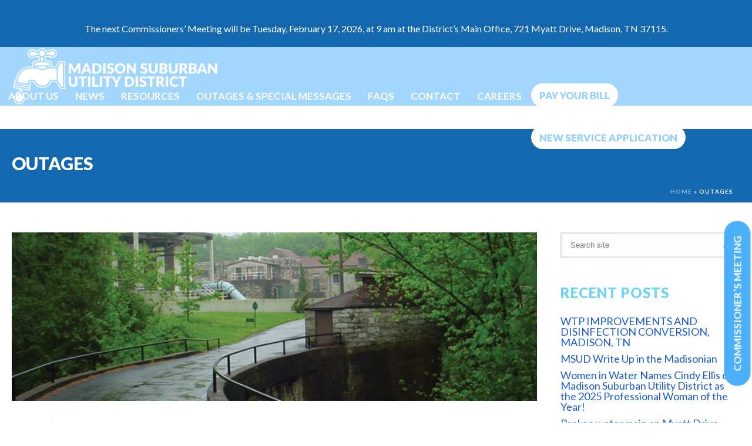

--- FILE ---
content_type: text/html; charset=UTF-8
request_url: https://msud.net/category/outages/
body_size: 17907
content:
<!DOCTYPE html>
<html lang="en-US" >
<head>
	<!-- Google tag (gtag.js) -->
<script async src="https://www.googletagmanager.com/gtag/js?id=G-W2LSZT2STN"></script>
<script>
  window.dataLayer = window.dataLayer || [];
  function gtag(){dataLayer.push(arguments);}
  gtag('js', new Date());

  gtag('config', 'G-W2LSZT2STN');
</script>
	<!-- Global site tag (gtag.js) - Google Analytics -->
<script async src="https://www.googletagmanager.com/gtag/js?id=G-51YN26GCL0"></script>
<script>
  window.dataLayer = window.dataLayer || [];
  function gtag(){dataLayer.push(arguments);}
  gtag('js', new Date());

  gtag('config', 'G-51YN26GCL0');
</script>
	
	<meta name="google-site-verification" content="KzKuj14QPxyo0CnbHlTqmrZibODQ3Yto0D2cY2ZzL9A" />
	
		<meta charset="UTF-8" /><meta name="viewport" content="width=device-width, initial-scale=1.0, minimum-scale=1.0, maximum-scale=1.0, user-scalable=0" /><meta http-equiv="X-UA-Compatible" content="IE=edge,chrome=1" /><meta name="format-detection" content="telephone=no"><script type="text/javascript">var ajaxurl = "https://msud.net/wp-admin/admin-ajax.php";</script>
		<style id="critical-path-css" type="text/css">
			body,html{width:100%;height:100%;margin:0;padding:0}.page-preloader{top:0;left:0;z-index:999;position:fixed;height:100%;width:100%;text-align:center}.preloader-preview-area{animation-delay:-.2s;top:50%;-ms-transform:translateY(100%);transform:translateY(100%);margin-top:10px;max-height:calc(50% - 20px);opacity:1;width:100%;text-align:center;position:absolute}.preloader-logo{max-width:90%;top:50%;-ms-transform:translateY(-100%);transform:translateY(-100%);margin:-10px auto 0 auto;max-height:calc(50% - 20px);opacity:1;position:relative}.ball-pulse>div{width:15px;height:15px;border-radius:100%;margin:2px;animation-fill-mode:both;display:inline-block;animation:ball-pulse .75s infinite cubic-bezier(.2,.68,.18,1.08)}.ball-pulse>div:nth-child(1){animation-delay:-.36s}.ball-pulse>div:nth-child(2){animation-delay:-.24s}.ball-pulse>div:nth-child(3){animation-delay:-.12s}@keyframes ball-pulse{0%{transform:scale(1);opacity:1}45%{transform:scale(.1);opacity:.7}80%{transform:scale(1);opacity:1}}.ball-clip-rotate-pulse{position:relative;-ms-transform:translateY(-15px) translateX(-10px);transform:translateY(-15px) translateX(-10px);display:inline-block}.ball-clip-rotate-pulse>div{animation-fill-mode:both;position:absolute;top:0;left:0;border-radius:100%}.ball-clip-rotate-pulse>div:first-child{height:36px;width:36px;top:7px;left:-7px;animation:ball-clip-rotate-pulse-scale 1s 0s cubic-bezier(.09,.57,.49,.9) infinite}.ball-clip-rotate-pulse>div:last-child{position:absolute;width:50px;height:50px;left:-16px;top:-2px;background:0 0;border:2px solid;animation:ball-clip-rotate-pulse-rotate 1s 0s cubic-bezier(.09,.57,.49,.9) infinite;animation-duration:1s}@keyframes ball-clip-rotate-pulse-rotate{0%{transform:rotate(0) scale(1)}50%{transform:rotate(180deg) scale(.6)}100%{transform:rotate(360deg) scale(1)}}@keyframes ball-clip-rotate-pulse-scale{30%{transform:scale(.3)}100%{transform:scale(1)}}@keyframes square-spin{25%{transform:perspective(100px) rotateX(180deg) rotateY(0)}50%{transform:perspective(100px) rotateX(180deg) rotateY(180deg)}75%{transform:perspective(100px) rotateX(0) rotateY(180deg)}100%{transform:perspective(100px) rotateX(0) rotateY(0)}}.square-spin{display:inline-block}.square-spin>div{animation-fill-mode:both;width:50px;height:50px;animation:square-spin 3s 0s cubic-bezier(.09,.57,.49,.9) infinite}.cube-transition{position:relative;-ms-transform:translate(-25px,-25px);transform:translate(-25px,-25px);display:inline-block}.cube-transition>div{animation-fill-mode:both;width:15px;height:15px;position:absolute;top:-5px;left:-5px;animation:cube-transition 1.6s 0s infinite ease-in-out}.cube-transition>div:last-child{animation-delay:-.8s}@keyframes cube-transition{25%{transform:translateX(50px) scale(.5) rotate(-90deg)}50%{transform:translate(50px,50px) rotate(-180deg)}75%{transform:translateY(50px) scale(.5) rotate(-270deg)}100%{transform:rotate(-360deg)}}.ball-scale>div{border-radius:100%;margin:2px;animation-fill-mode:both;display:inline-block;height:60px;width:60px;animation:ball-scale 1s 0s ease-in-out infinite}@keyframes ball-scale{0%{transform:scale(0)}100%{transform:scale(1);opacity:0}}.line-scale>div{animation-fill-mode:both;display:inline-block;width:5px;height:50px;border-radius:2px;margin:2px}.line-scale>div:nth-child(1){animation:line-scale 1s -.5s infinite cubic-bezier(.2,.68,.18,1.08)}.line-scale>div:nth-child(2){animation:line-scale 1s -.4s infinite cubic-bezier(.2,.68,.18,1.08)}.line-scale>div:nth-child(3){animation:line-scale 1s -.3s infinite cubic-bezier(.2,.68,.18,1.08)}.line-scale>div:nth-child(4){animation:line-scale 1s -.2s infinite cubic-bezier(.2,.68,.18,1.08)}.line-scale>div:nth-child(5){animation:line-scale 1s -.1s infinite cubic-bezier(.2,.68,.18,1.08)}@keyframes line-scale{0%{transform:scaley(1)}50%{transform:scaley(.4)}100%{transform:scaley(1)}}.ball-scale-multiple{position:relative;-ms-transform:translateY(30px);transform:translateY(30px);display:inline-block}.ball-scale-multiple>div{border-radius:100%;animation-fill-mode:both;margin:2px;position:absolute;left:-30px;top:0;opacity:0;margin:0;width:50px;height:50px;animation:ball-scale-multiple 1s 0s linear infinite}.ball-scale-multiple>div:nth-child(2){animation-delay:-.2s}.ball-scale-multiple>div:nth-child(3){animation-delay:-.2s}@keyframes ball-scale-multiple{0%{transform:scale(0);opacity:0}5%{opacity:1}100%{transform:scale(1);opacity:0}}.ball-pulse-sync{display:inline-block}.ball-pulse-sync>div{width:15px;height:15px;border-radius:100%;margin:2px;animation-fill-mode:both;display:inline-block}.ball-pulse-sync>div:nth-child(1){animation:ball-pulse-sync .6s -.21s infinite ease-in-out}.ball-pulse-sync>div:nth-child(2){animation:ball-pulse-sync .6s -.14s infinite ease-in-out}.ball-pulse-sync>div:nth-child(3){animation:ball-pulse-sync .6s -70ms infinite ease-in-out}@keyframes ball-pulse-sync{33%{transform:translateY(10px)}66%{transform:translateY(-10px)}100%{transform:translateY(0)}}.transparent-circle{display:inline-block;border-top:.5em solid rgba(255,255,255,.2);border-right:.5em solid rgba(255,255,255,.2);border-bottom:.5em solid rgba(255,255,255,.2);border-left:.5em solid #fff;transform:translateZ(0);animation:transparent-circle 1.1s infinite linear;width:50px;height:50px;border-radius:50%}.transparent-circle:after{border-radius:50%;width:10em;height:10em}@keyframes transparent-circle{0%{transform:rotate(0)}100%{transform:rotate(360deg)}}.ball-spin-fade-loader{position:relative;top:-10px;left:-10px;display:inline-block}.ball-spin-fade-loader>div{width:15px;height:15px;border-radius:100%;margin:2px;animation-fill-mode:both;position:absolute;animation:ball-spin-fade-loader 1s infinite linear}.ball-spin-fade-loader>div:nth-child(1){top:25px;left:0;animation-delay:-.84s;-webkit-animation-delay:-.84s}.ball-spin-fade-loader>div:nth-child(2){top:17.05px;left:17.05px;animation-delay:-.72s;-webkit-animation-delay:-.72s}.ball-spin-fade-loader>div:nth-child(3){top:0;left:25px;animation-delay:-.6s;-webkit-animation-delay:-.6s}.ball-spin-fade-loader>div:nth-child(4){top:-17.05px;left:17.05px;animation-delay:-.48s;-webkit-animation-delay:-.48s}.ball-spin-fade-loader>div:nth-child(5){top:-25px;left:0;animation-delay:-.36s;-webkit-animation-delay:-.36s}.ball-spin-fade-loader>div:nth-child(6){top:-17.05px;left:-17.05px;animation-delay:-.24s;-webkit-animation-delay:-.24s}.ball-spin-fade-loader>div:nth-child(7){top:0;left:-25px;animation-delay:-.12s;-webkit-animation-delay:-.12s}.ball-spin-fade-loader>div:nth-child(8){top:17.05px;left:-17.05px;animation-delay:0s;-webkit-animation-delay:0s}@keyframes ball-spin-fade-loader{50%{opacity:.3;transform:scale(.4)}100%{opacity:1;transform:scale(1)}}		</style>

		
	<!-- This site is optimized with the Yoast SEO plugin v15.9 - https://yoast.com/wordpress/plugins/seo/ -->
	<title>Outages Archives | Madison Suburban Utility District</title>
	<meta name="robots" content="index, follow, max-snippet:-1, max-image-preview:large, max-video-preview:-1" />
	<link rel="canonical" href="https://msud.net/category/outages/" />
	<meta property="og:locale" content="en_US" />
	<meta property="og:type" content="article" />
	<meta property="og:title" content="Outages Archives | Madison Suburban Utility District" />
	<meta property="og:url" content="https://msud.net/category/outages/" />
	<meta property="og:site_name" content="Madison Suburban Utility District" />
	<meta name="twitter:card" content="summary_large_image" />
	<script type="application/ld+json" class="yoast-schema-graph">{"@context":"https://schema.org","@graph":[{"@type":"WebSite","@id":"https://msud.net/#website","url":"https://msud.net/","name":"Madison Suburban Utility District","description":"","potentialAction":[{"@type":"SearchAction","target":"https://msud.net/?s={search_term_string}","query-input":"required name=search_term_string"}],"inLanguage":"en-US"},{"@type":"CollectionPage","@id":"https://msud.net/category/outages/#webpage","url":"https://msud.net/category/outages/","name":"Outages Archives | Madison Suburban Utility District","isPartOf":{"@id":"https://msud.net/#website"},"breadcrumb":{"@id":"https://msud.net/category/outages/#breadcrumb"},"inLanguage":"en-US","potentialAction":[{"@type":"ReadAction","target":["https://msud.net/category/outages/"]}]},{"@type":"BreadcrumbList","@id":"https://msud.net/category/outages/#breadcrumb","itemListElement":[{"@type":"ListItem","position":1,"item":{"@type":"WebPage","@id":"https://msud.net/","url":"https://msud.net/","name":"Home"}},{"@type":"ListItem","position":2,"item":{"@type":"WebPage","@id":"https://msud.net/category/outages/","url":"https://msud.net/category/outages/","name":"Outages"}}]}]}</script>
	<!-- / Yoast SEO plugin. -->


<link rel='dns-prefetch' href='//maxcdn.bootstrapcdn.com' />
<link rel='dns-prefetch' href='//s.w.org' />
<link rel="alternate" type="application/rss+xml" title="Madison Suburban Utility District &raquo; Feed" href="https://msud.net/feed/" />
<link rel="alternate" type="application/rss+xml" title="Madison Suburban Utility District &raquo; Comments Feed" href="https://msud.net/comments/feed/" />

<link rel="shortcut icon" href="https://msud.net/wp-content/uploads/2020/10/msud-favicon.png"  />
<link rel="alternate" type="application/rss+xml" title="Madison Suburban Utility District &raquo; Outages Category Feed" href="https://msud.net/category/outages/feed/" />
<script type="text/javascript">window.abb = {};php = {};window.PHP = {};PHP.ajax = "https://msud.net/wp-admin/admin-ajax.php";PHP.wp_p_id = "";var mk_header_parallax, mk_banner_parallax, mk_page_parallax, mk_footer_parallax, mk_body_parallax;var mk_images_dir = "https://msud.net/wp-content/themes/jupiter/assets/images",mk_theme_js_path = "https://msud.net/wp-content/themes/jupiter/assets/js",mk_theme_dir = "https://msud.net/wp-content/themes/jupiter",mk_captcha_placeholder = "Enter Captcha",mk_captcha_invalid_txt = "Invalid. Try again.",mk_captcha_correct_txt = "Captcha correct.",mk_responsive_nav_width = 1224,mk_vertical_header_back = "Back",mk_vertical_header_anim = "1",mk_check_rtl = true,mk_grid_width = 1550,mk_ajax_search_option = "disable",mk_preloader_bg_color = "#fff",mk_accent_color = "#92cffc",mk_go_to_top =  "true",mk_smooth_scroll =  "false",mk_preloader_bar_color = "#92cffc",mk_preloader_logo = "";mk_typekit_id   = "",mk_google_fonts = ["Lato:100italic,200italic,300italic,400italic,500italic,600italic,700italic,800italic,900italic,100,200,300,400,500,600,700,800,900"],mk_global_lazyload = false;</script><link rel='stylesheet' id='wp-block-library-css'  href='https://msud.net/wp-includes/css/dist/block-library/style.min.css?ver=5.6.16' type='text/css' media='all' />
<link rel='stylesheet' id='wp-block-library-theme-css'  href='https://msud.net/wp-includes/css/dist/block-library/theme.min.css?ver=5.6.16' type='text/css' media='all' />
<link rel='stylesheet' id='rs-plugin-settings-css'  href='https://msud.net/wp-content/plugins/revslider/public/assets/css/rs6.css?ver=6.2.23' type='text/css' media='all' />
<style id='rs-plugin-settings-inline-css' type='text/css'>
#rs-demo-id {}
</style>
<link rel='stylesheet' id='theme-styles-css'  href='https://msud.net/wp-content/themes/jupiter/assets/stylesheet/min/full-styles.6.8.0.css?ver=1603155295' type='text/css' media='all' />
<style id='theme-styles-inline-css' type='text/css'>

			#wpadminbar {
				-webkit-backface-visibility: hidden;
				backface-visibility: hidden;
				-webkit-perspective: 1000;
				-ms-perspective: 1000;
				perspective: 1000;
				-webkit-transform: translateZ(0px);
				-ms-transform: translateZ(0px);
				transform: translateZ(0px);
			}
			@media screen and (max-width: 600px) {
				#wpadminbar {
					position: fixed !important;
				}
			}
		
body { background-color:#fff; } .hb-custom-header #mk-page-introduce, #mk-page-introduce { background-color:#1468b0;background-size:cover;-webkit-background-size:cover;-moz-background-size:cover; } .hb-custom-header > div, .mk-header-bg { background-color:rgba(146,207,252,0.85); } .mk-classic-nav-bg { background-color:rgba(146,207,252,0.85); } .master-holder-bg { background-color:#fff; } #mk-footer { background-color:#1468b0; } #mk-boxed-layout { -webkit-box-shadow:0 0 px rgba(0, 0, 0, ); -moz-box-shadow:0 0 px rgba(0, 0, 0, ); box-shadow:0 0 px rgba(0, 0, 0, ); } .mk-news-tab .mk-tabs-tabs .is-active a, .mk-fancy-title.pattern-style span, .mk-fancy-title.pattern-style.color-gradient span:after, .page-bg-color { background-color:#fff; } .page-title { font-size:34px; color:#ffffff; text-transform:uppercase; font-weight:900; letter-spacing:0px; } .page-subtitle { font-size:14px; line-height:100%; color:#a3a3a3; font-size:14px; text-transform:none; } .mk-header { border-bottom:1px solid #ededed; } .header-style-1 .mk-header-padding-wrapper, .header-style-2 .mk-header-padding-wrapper, .header-style-3 .mk-header-padding-wrapper { padding-top:161px; } .mk-process-steps[max-width~="950px"] ul::before { display:none !important; } .mk-process-steps[max-width~="950px"] li { margin-bottom:30px !important; width:100% !important; text-align:center; } .mk-event-countdown-ul[max-width~="750px"] li { width:90%; display:block; margin:0 auto 15px; } body { font-family:Lato } @font-face { font-family:'star'; src:url('https://msud.net/wp-content/themes/jupiter/assets/stylesheet/fonts/star/font.eot'); src:url('https://msud.net/wp-content/themes/jupiter/assets/stylesheet/fonts/star/font.eot?#iefix') format('embedded-opentype'), url('https://msud.net/wp-content/themes/jupiter/assets/stylesheet/fonts/star/font.woff') format('woff'), url('https://msud.net/wp-content/themes/jupiter/assets/stylesheet/fonts/star/font.ttf') format('truetype'), url('https://msud.net/wp-content/themes/jupiter/assets/stylesheet/fonts/star/font.svg#star') format('svg'); font-weight:normal; font-style:normal; } @font-face { font-family:'WooCommerce'; src:url('https://msud.net/wp-content/themes/jupiter/assets/stylesheet/fonts/woocommerce/font.eot'); src:url('https://msud.net/wp-content/themes/jupiter/assets/stylesheet/fonts/woocommerce/font.eot?#iefix') format('embedded-opentype'), url('https://msud.net/wp-content/themes/jupiter/assets/stylesheet/fonts/woocommerce/font.woff') format('woff'), url('https://msud.net/wp-content/themes/jupiter/assets/stylesheet/fonts/woocommerce/font.ttf') format('truetype'), url('https://msud.net/wp-content/themes/jupiter/assets/stylesheet/fonts/woocommerce/font.svg#WooCommerce') format('svg'); font-weight:normal; font-style:normal; }
</style>
<link rel='stylesheet' id='mkhb-render-css'  href='https://msud.net/wp-content/themes/jupiter/header-builder/includes/assets/css/mkhb-render.css?ver=6.8.0' type='text/css' media='all' />
<link rel='stylesheet' id='mkhb-row-css'  href='https://msud.net/wp-content/themes/jupiter/header-builder/includes/assets/css/mkhb-row.css?ver=6.8.0' type='text/css' media='all' />
<link rel='stylesheet' id='mkhb-column-css'  href='https://msud.net/wp-content/themes/jupiter/header-builder/includes/assets/css/mkhb-column.css?ver=6.8.0' type='text/css' media='all' />
<link rel='stylesheet' id='cff-css'  href='https://msud.net/wp-content/plugins/custom-facebook-feed/assets/css/cff-style.css?ver=2.19' type='text/css' media='all' />
<link rel='stylesheet' id='sb-font-awesome-css'  href='https://maxcdn.bootstrapcdn.com/font-awesome/4.7.0/css/font-awesome.min.css?ver=5.6.16' type='text/css' media='all' />
<link rel='stylesheet' id='theme-options-css'  href='https://msud.net/wp-content/uploads/mk_assets/theme-options-production-1768325733.css?ver=1768325732' type='text/css' media='all' />
<link rel='stylesheet' id='jupiter-donut-shortcodes-css'  href='https://msud.net/wp-content/plugins/jupiter-donut/assets/css/shortcodes-styles.min.css?ver=1.1.0' type='text/css' media='all' />
<link rel='stylesheet' id='mk-style-css'  href='https://msud.net/wp-content/themes/jupiter-child/style.css?ver=5.6.16' type='text/css' media='all' />
<script type='text/javascript' data-noptimize='' data-no-minify='' src='https://msud.net/wp-content/themes/jupiter/assets/js/plugins/wp-enqueue/webfontloader.js?ver=5.6.16' id='mk-webfontloader-js'></script>
<script type='text/javascript' id='mk-webfontloader-js-after'>
WebFontConfig = {
	timeout: 2000
}

if ( mk_typekit_id.length > 0 ) {
	WebFontConfig.typekit = {
		id: mk_typekit_id
	}
}

if ( mk_google_fonts.length > 0 ) {
	WebFontConfig.google = {
		families:  mk_google_fonts
	}
}

if ( (mk_google_fonts.length > 0 || mk_typekit_id.length > 0) && navigator.userAgent.indexOf("Speed Insights") == -1) {
	WebFont.load( WebFontConfig );
}
		
</script>
<script type='text/javascript' src='https://msud.net/wp-includes/js/jquery/jquery.min.js?ver=3.5.1' id='jquery-core-js'></script>
<script type='text/javascript' src='https://msud.net/wp-includes/js/jquery/jquery-migrate.min.js?ver=3.3.2' id='jquery-migrate-js'></script>
<script type='text/javascript' src='https://msud.net/wp-content/plugins/revslider/public/assets/js/rbtools.min.js?ver=6.2.23' id='tp-tools-js'></script>
<script type='text/javascript' src='https://msud.net/wp-content/plugins/revslider/public/assets/js/rs6.min.js?ver=6.2.23' id='revmin-js'></script>
<link rel="https://api.w.org/" href="https://msud.net/wp-json/" /><link rel="alternate" type="application/json" href="https://msud.net/wp-json/wp/v2/categories/3" /><meta name="generator" content="WordPress 5.6.16" />
<meta itemprop="author" content="wstadmin" /><meta itemprop="datePublished" content="February 17, 2021" /><meta itemprop="dateModified" content="February 24, 2021" /><meta itemprop="publisher" content="Madison Suburban Utility District" /><script> var isTest = false; </script><meta name="generator" content="Powered by WPBakery Page Builder - drag and drop page builder for WordPress."/>
<meta name="generator" content="Powered by Slider Revolution 6.2.23 - responsive, Mobile-Friendly Slider Plugin for WordPress with comfortable drag and drop interface." />
<script type="text/javascript">function setREVStartSize(e){
			//window.requestAnimationFrame(function() {				 
				window.RSIW = window.RSIW===undefined ? window.innerWidth : window.RSIW;	
				window.RSIH = window.RSIH===undefined ? window.innerHeight : window.RSIH;	
				try {								
					var pw = document.getElementById(e.c).parentNode.offsetWidth,
						newh;
					pw = pw===0 || isNaN(pw) ? window.RSIW : pw;
					e.tabw = e.tabw===undefined ? 0 : parseInt(e.tabw);
					e.thumbw = e.thumbw===undefined ? 0 : parseInt(e.thumbw);
					e.tabh = e.tabh===undefined ? 0 : parseInt(e.tabh);
					e.thumbh = e.thumbh===undefined ? 0 : parseInt(e.thumbh);
					e.tabhide = e.tabhide===undefined ? 0 : parseInt(e.tabhide);
					e.thumbhide = e.thumbhide===undefined ? 0 : parseInt(e.thumbhide);
					e.mh = e.mh===undefined || e.mh=="" || e.mh==="auto" ? 0 : parseInt(e.mh,0);		
					if(e.layout==="fullscreen" || e.l==="fullscreen") 						
						newh = Math.max(e.mh,window.RSIH);					
					else{					
						e.gw = Array.isArray(e.gw) ? e.gw : [e.gw];
						for (var i in e.rl) if (e.gw[i]===undefined || e.gw[i]===0) e.gw[i] = e.gw[i-1];					
						e.gh = e.el===undefined || e.el==="" || (Array.isArray(e.el) && e.el.length==0)? e.gh : e.el;
						e.gh = Array.isArray(e.gh) ? e.gh : [e.gh];
						for (var i in e.rl) if (e.gh[i]===undefined || e.gh[i]===0) e.gh[i] = e.gh[i-1];
											
						var nl = new Array(e.rl.length),
							ix = 0,						
							sl;					
						e.tabw = e.tabhide>=pw ? 0 : e.tabw;
						e.thumbw = e.thumbhide>=pw ? 0 : e.thumbw;
						e.tabh = e.tabhide>=pw ? 0 : e.tabh;
						e.thumbh = e.thumbhide>=pw ? 0 : e.thumbh;					
						for (var i in e.rl) nl[i] = e.rl[i]<window.RSIW ? 0 : e.rl[i];
						sl = nl[0];									
						for (var i in nl) if (sl>nl[i] && nl[i]>0) { sl = nl[i]; ix=i;}															
						var m = pw>(e.gw[ix]+e.tabw+e.thumbw) ? 1 : (pw-(e.tabw+e.thumbw)) / (e.gw[ix]);					
						newh =  (e.gh[ix] * m) + (e.tabh + e.thumbh);
					}				
					if(window.rs_init_css===undefined) window.rs_init_css = document.head.appendChild(document.createElement("style"));					
					document.getElementById(e.c).height = newh+"px";
					window.rs_init_css.innerHTML += "#"+e.c+"_wrapper { height: "+newh+"px }";				
				} catch(e){
					console.log("Failure at Presize of Slider:" + e)
				}					   
			//});
		  };</script>
		<style type="text/css" id="wp-custom-css">
			.mk-blog-author {
    display: none!important;
}

.facebook svg {
    width: 50px;
    padding-left: 1rem;
    fill: white;
}		</style>
		<meta name="generator" content="MSUD Theme " /><noscript><style> .wpb_animate_when_almost_visible { opacity: 1; }</style></noscript>	</head>

<body class="archive category category-outages category-3 wpb-js-composer js-comp-ver-6.4.1 vc_responsive" itemscope="itemscope" itemtype="https://schema.org/WebPage"  data-adminbar="">
	
	<!-- Target for scroll anchors to achieve native browser bahaviour + possible enhancements like smooth scrolling -->
	<div id="top-of-page"></div>

		<div id="mk-boxed-layout">

			<div id="mk-theme-container" >

				 
    <header data-height='125'
                data-sticky-height='90'
                data-responsive-height='100'
                data-transparent-skin=''
                data-header-style='1'
                data-sticky-style='fixed'
                data-sticky-offset='header' id="mk-header-1" class="mk-header header-style-1 header-align-left  toolbar-true menu-hover-2 sticky-style-fixed mk-background-stretch full-header " role="banner" itemscope="itemscope" itemtype="https://schema.org/WPHeader" >
                    <div class="mk-header-holder">
                                
<div class="mk-header-toolbar">

	
		<div class="mk-header-toolbar-holder">

		<span class="mk-header-tagline"><div class="notification-text">The next Commissioners’ Meeting will be Tuesday, February 17, 2026, at 9 am at the District’s Main Office, 721 Myatt Drive, Madison, TN 37115.<!--</br><a href="https://msud.net/wp-content/uploads/2026/01/commissioners-agenda-january.pdf" target="_blank" rel="noopener noreferrer">Click Here for the Meeting Agenda</a>--></div></span>
		</div>

	
</div>
                <div class="mk-header-inner add-header-height">

                    <div class="mk-header-bg "></div>

                                            <div class="mk-toolbar-resposnive-icon"><svg  class="mk-svg-icon" data-name="mk-icon-chevron-down" data-cacheid="icon-696d3bc51ad8b" xmlns="http://www.w3.org/2000/svg" viewBox="0 0 1792 1792"><path d="M1683 808l-742 741q-19 19-45 19t-45-19l-742-741q-19-19-19-45.5t19-45.5l166-165q19-19 45-19t45 19l531 531 531-531q19-19 45-19t45 19l166 165q19 19 19 45.5t-19 45.5z"/></svg></div>
                    
                    
                            <div class="mk-header-nav-container one-row-style menu-hover-style-2" role="navigation" itemscope="itemscope" itemtype="https://schema.org/SiteNavigationElement" >
                                <nav class="mk-main-navigation js-main-nav"><ul id="menu-main-menu" class="main-navigation-ul"><li id="menu-item-819" class="menu-item menu-item-type-post_type menu-item-object-page no-mega-menu"><a class="menu-item-link js-smooth-scroll"  href="https://msud.net/about-us/">About Us</a></li>
<li id="menu-item-1038" class="menu-item menu-item-type-post_type menu-item-object-page menu-item-has-children no-mega-menu"><a class="menu-item-link js-smooth-scroll"  href="https://msud.net/news/">News</a>
<ul style="" class="sub-menu ">
	<li id="menu-item-5119" class="menu-item menu-item-type-post_type menu-item-object-page"><a class="menu-item-link js-smooth-scroll"  href="https://msud.net/announcements-and-projects/">Announcements and Projects</a></li>
</ul>
</li>
<li id="menu-item-328" class="menu-item menu-item-type-custom menu-item-object-custom menu-item-has-children no-mega-menu"><a class="menu-item-link js-smooth-scroll"  href="#">Resources</a>
<ul style="" class="sub-menu ">
	<li id="menu-item-3281" class="menu-item menu-item-type-custom menu-item-object-custom"><a class="menu-item-link js-smooth-scroll"  target="_blank" href="https://customer.msud.net/app/login.jsp">Sign Up For Services</a></li>
	<li id="menu-item-767" class="menu-item menu-item-type-post_type menu-item-object-page"><a class="menu-item-link js-smooth-scroll"  href="https://msud.net/construction-information/">Construction Information</a></li>
	<li id="menu-item-796" class="menu-item menu-item-type-post_type menu-item-object-page"><a class="menu-item-link js-smooth-scroll"  href="https://msud.net/policies-forms-and-notices/">Policies, Forms, &#038; Notices</a></li>
	<li id="menu-item-675" class="menu-item menu-item-type-post_type menu-item-object-page"><a class="menu-item-link js-smooth-scroll"  href="https://msud.net/rates-and-fees/">Rates &#038; Fees</a></li>
	<li id="menu-item-4942" class="menu-item menu-item-type-custom menu-item-object-custom"><a class="menu-item-link js-smooth-scroll"  href="https://msud.maps.arcgis.com/apps/webappviewer/index.html?id=0208c88157bd4429b9b733769b6048b6">Service Line Inventory</a></li>
</ul>
</li>
<li id="menu-item-629" class="menu-item menu-item-type-post_type menu-item-object-page no-mega-menu"><a class="menu-item-link js-smooth-scroll"  href="https://msud.net/outages/">Outages &#038; Special Messages</a></li>
<li id="menu-item-728" class="menu-item menu-item-type-post_type menu-item-object-page no-mega-menu"><a class="menu-item-link js-smooth-scroll"  href="https://msud.net/frequently-asked-questions/">FAQs</a></li>
<li id="menu-item-608" class="menu-item menu-item-type-post_type menu-item-object-page has-mega-menu"><a class="menu-item-link js-smooth-scroll"  href="https://msud.net/contact/">Contact</a></li>
<li id="menu-item-4890" class="menu-item menu-item-type-post_type menu-item-object-page no-mega-menu"><a class="menu-item-link js-smooth-scroll"  href="https://msud.net/careers/">Careers</a></li>
<li id="menu-item-568" class="pay-your-bill menu-item menu-item-type-custom menu-item-object-custom menu-item-has-children no-mega-menu"><a class="menu-item-link js-smooth-scroll"  href="https://www.invoicecloud.com/portal/(S(bd0war1obdrxzurr1f2f54t5))/2/Site2.aspx?G=b104f4ed-19c5-48bc-95c8-0e4ba3fcca4c">Pay Your Bill</a>
<ul style="" class="sub-menu ">
	<li id="menu-item-1139" class="menu-item menu-item-type-custom menu-item-object-custom"><a class="menu-item-link js-smooth-scroll"  target="_blank" href="https://customer.msud.net/app/login.jsp">Pay Your Bill</a></li>
	<li id="menu-item-1138" class="menu-item menu-item-type-custom menu-item-object-custom"><a class="menu-item-link js-smooth-scroll"  href="https://hub.nashville.gov/s/request-type/a0ut0000001GZ7DAAW/metro-action-commission-hope-application?language=en_US">Apply for Assistance</a></li>
</ul>
</li>
<li id="menu-item-5626" class="pay-your-bill menu-item menu-item-type-custom menu-item-object-custom no-mega-menu"><a class="menu-item-link js-smooth-scroll"  target="_blank" href="https://customer.msud.net/ApolloWE/ctl?para=publicRequest&amp;workflowProcess=CAUV2&amp;WE_LANG=EN">New Service Application</a></li>
</ul></nav>                            </div>
                            
<div class="mk-nav-responsive-link">
    <div class="mk-css-icon-menu">
        <div class="mk-css-icon-menu-line-1"></div>
        <div class="mk-css-icon-menu-line-2"></div>
        <div class="mk-css-icon-menu-line-3"></div>
    </div>
</div>	<div class=" header-logo fit-logo-img add-header-height logo-is-responsive logo-has-sticky">
		<a href="https://msud.net/" title="Madison Suburban Utility District">

			<img class="mk-desktop-logo dark-logo "
				title=""
				alt=""
				src="https://msud.net/wp-content/uploads/2024/08/msud-logo_white-full-name.png" />

							<img class="mk-desktop-logo light-logo "
					title=""
					alt=""
					src="https://msud.net/wp-content/uploads/2024/08/msud-logo_white-full-name.png" />
			
							<img class="mk-resposnive-logo "
					title=""
					alt=""
					src="https://msud.net/wp-content/uploads/2024/08/msud-logo_white-full-name.png" />
			
							<img class="mk-sticky-logo "
					title=""
					alt=""
					src="https://msud.net/wp-content/uploads/2024/08/msud-logo_white-full-name.png" />
					</a>
	</div>

                    
                    <div class="mk-header-right">
                                            </div>

                </div>
                
<div class="mk-responsive-wrap">

	<nav class="menu-main-menu-container"><ul id="menu-main-menu-1" class="mk-responsive-nav"><li id="responsive-menu-item-819" class="menu-item menu-item-type-post_type menu-item-object-page"><a class="menu-item-link js-smooth-scroll"  href="https://msud.net/about-us/">About Us</a></li>
<li id="responsive-menu-item-1038" class="menu-item menu-item-type-post_type menu-item-object-page menu-item-has-children"><a class="menu-item-link js-smooth-scroll"  href="https://msud.net/news/">News</a><span class="mk-nav-arrow mk-nav-sub-closed"><svg  class="mk-svg-icon" data-name="mk-moon-arrow-down" data-cacheid="icon-696d3bc51f022" style=" height:16px; width: 16px; "  xmlns="http://www.w3.org/2000/svg" viewBox="0 0 512 512"><path d="M512 192l-96-96-160 160-160-160-96 96 256 255.999z"/></svg></span>
<ul class="sub-menu ">
	<li id="responsive-menu-item-5119" class="menu-item menu-item-type-post_type menu-item-object-page"><a class="menu-item-link js-smooth-scroll"  href="https://msud.net/announcements-and-projects/">Announcements and Projects</a></li>
</ul>
</li>
<li id="responsive-menu-item-328" class="menu-item menu-item-type-custom menu-item-object-custom menu-item-has-children"><a class="menu-item-link js-smooth-scroll"  href="#">Resources</a><span class="mk-nav-arrow mk-nav-sub-closed"><svg  class="mk-svg-icon" data-name="mk-moon-arrow-down" data-cacheid="icon-696d3bc51f281" style=" height:16px; width: 16px; "  xmlns="http://www.w3.org/2000/svg" viewBox="0 0 512 512"><path d="M512 192l-96-96-160 160-160-160-96 96 256 255.999z"/></svg></span>
<ul class="sub-menu ">
	<li id="responsive-menu-item-3281" class="menu-item menu-item-type-custom menu-item-object-custom"><a class="menu-item-link js-smooth-scroll"  target="_blank" href="https://customer.msud.net/app/login.jsp">Sign Up For Services</a></li>
	<li id="responsive-menu-item-767" class="menu-item menu-item-type-post_type menu-item-object-page"><a class="menu-item-link js-smooth-scroll"  href="https://msud.net/construction-information/">Construction Information</a></li>
	<li id="responsive-menu-item-796" class="menu-item menu-item-type-post_type menu-item-object-page"><a class="menu-item-link js-smooth-scroll"  href="https://msud.net/policies-forms-and-notices/">Policies, Forms, &#038; Notices</a></li>
	<li id="responsive-menu-item-675" class="menu-item menu-item-type-post_type menu-item-object-page"><a class="menu-item-link js-smooth-scroll"  href="https://msud.net/rates-and-fees/">Rates &#038; Fees</a></li>
	<li id="responsive-menu-item-4942" class="menu-item menu-item-type-custom menu-item-object-custom"><a class="menu-item-link js-smooth-scroll"  href="https://msud.maps.arcgis.com/apps/webappviewer/index.html?id=0208c88157bd4429b9b733769b6048b6">Service Line Inventory</a></li>
</ul>
</li>
<li id="responsive-menu-item-629" class="menu-item menu-item-type-post_type menu-item-object-page"><a class="menu-item-link js-smooth-scroll"  href="https://msud.net/outages/">Outages &#038; Special Messages</a></li>
<li id="responsive-menu-item-728" class="menu-item menu-item-type-post_type menu-item-object-page"><a class="menu-item-link js-smooth-scroll"  href="https://msud.net/frequently-asked-questions/">FAQs</a></li>
<li id="responsive-menu-item-608" class="menu-item menu-item-type-post_type menu-item-object-page"><a class="menu-item-link js-smooth-scroll"  href="https://msud.net/contact/">Contact</a></li>
<li id="responsive-menu-item-4890" class="menu-item menu-item-type-post_type menu-item-object-page"><a class="menu-item-link js-smooth-scroll"  href="https://msud.net/careers/">Careers</a></li>
<li id="responsive-menu-item-568" class="pay-your-bill menu-item menu-item-type-custom menu-item-object-custom menu-item-has-children"><a class="menu-item-link js-smooth-scroll"  href="https://www.invoicecloud.com/portal/(S(bd0war1obdrxzurr1f2f54t5))/2/Site2.aspx?G=b104f4ed-19c5-48bc-95c8-0e4ba3fcca4c">Pay Your Bill</a><span class="mk-nav-arrow mk-nav-sub-closed"><svg  class="mk-svg-icon" data-name="mk-moon-arrow-down" data-cacheid="icon-696d3bc51f6c1" style=" height:16px; width: 16px; "  xmlns="http://www.w3.org/2000/svg" viewBox="0 0 512 512"><path d="M512 192l-96-96-160 160-160-160-96 96 256 255.999z"/></svg></span>
<ul class="sub-menu ">
	<li id="responsive-menu-item-1139" class="menu-item menu-item-type-custom menu-item-object-custom"><a class="menu-item-link js-smooth-scroll"  target="_blank" href="https://customer.msud.net/app/login.jsp">Pay Your Bill</a></li>
	<li id="responsive-menu-item-1138" class="menu-item menu-item-type-custom menu-item-object-custom"><a class="menu-item-link js-smooth-scroll"  href="https://hub.nashville.gov/s/request-type/a0ut0000001GZ7DAAW/metro-action-commission-hope-application?language=en_US">Apply for Assistance</a></li>
</ul>
</li>
<li id="responsive-menu-item-5626" class="pay-your-bill menu-item menu-item-type-custom menu-item-object-custom"><a class="menu-item-link js-smooth-scroll"  target="_blank" href="https://customer.msud.net/ApolloWE/ctl?para=publicRequest&amp;workflowProcess=CAUV2&amp;WE_LANG=EN">New Service Application</a></li>
</ul></nav>
		

</div>
        
            </div>
        
        <div class="mk-header-padding-wrapper"></div>
 
        <section id="mk-page-introduce" class="intro-left"><div class="mk-grid"><h1 class="page-title ">Outages</h1><div id="mk-breadcrumbs"><div class="mk-breadcrumbs-inner dark-skin"><span><span><a href="https://msud.net/">Home</a> » <span class="breadcrumb_last" aria-current="page">Outages</span></span></span></div></div><div class="clearboth"></div></div></section>        
    </header>

		<div id="theme-page" class="master-holder  clearfix" role="main" itemprop="mainContentOfPage" >
			<div class="master-holder-bg-holder">
				<div id="theme-page-bg" class="master-holder-bg js-el"  ></div>
			</div>
			<div class="mk-main-wrapper-holder">
				<div  class="theme-page-wrapper mk-main-wrapper mk-grid right-layout ">
					<div class="theme-content " itemprop="mainContentOfPage">
							
								

<section id="loop-2" data-query="[base64]" data-loop-atts="[base64]" data-pagination-style="1" data-max-pages="1" data-loop-iterator="10" data-loop-posts="" class="js-loop js-el jupiter-donut-clearfix mk-blog-container mk-modern-wrapper   jupiter-donut- mag-one-column" itemscope="itemscope" itemtype="https://schema.org/Blog" >
    
 <article id="40" class="mk-blog-modern-item mk-isotop-item image-post-type">
<div class="featured-image"><a class="full-cover-link " title="Broken water main on Myatt Drive near Gallatin Road in Madison" href="https://msud.net/outages/demo-post-two/">&nbsp;</a><img class="blog-image" alt="Broken water main on Myatt Drive near Gallatin Road in Madison" title="Broken water main on Myatt Drive near Gallatin Road in Madison" src="https://msud.net/wp-content/uploads/bfi_thumb/dummy-transparent-6x7pt3akg60rigkuha5izf12siryb8zq1gk0j3vf5gs.png" data-mk-image-src-set='{"default":"https://msud.net/wp-content/uploads/bfi_thumb/bg-water-path-1-6x80xu4s7om0pht22o8fj2e0hukp9kgwq3f0gwizx4c.jpg","2x":"https://msud.net/wp-content/uploads/bfi_thumb/bg-water-path-1-ox7al0e9nflphl5iuct2igtdtiezlclh6ebdnwkjdk.jpg","mobile":"https://msud.net/wp-content/uploads/bfi_thumb/bg-water-path-1-36howozf9sj3x0krm431qck9k3ni6ncnaouzsgjagohxripmg.jpg","responsive":"true"}' width="1091" height="350" itemprop="image" /><div class="image-hover-overlay"></div><div class="post-type-badge" href="https://msud.net/outages/demo-post-two/"><svg  class="mk-svg-icon" data-name="mk-li-image" data-cacheid="icon-696d3bc5215d4" style=" height:48px; width: 48px; "  xmlns="http://www.w3.org/2000/svg" viewBox="0 0 512 512"><path d="M460.038 4.877h-408.076c-25.995 0-47.086 21.083-47.086 47.086v408.075c0 26.002 21.09 47.086 47.086 47.086h408.075c26.01 0 47.086-21.083 47.086-47.086v-408.076c0-26.003-21.075-47.085-47.085-47.085zm-408.076 31.39h408.075c8.66 0 15.695 7.042 15.695 15.695v321.744h-52.696l-55.606-116.112c-2.33-4.874-7.005-8.208-12.385-8.821-5.318-.583-10.667 1.594-14.039 5.817l-35.866 44.993-84.883-138.192c-2.989-4.858-8.476-7.664-14.117-7.457-5.717.268-10.836 3.633-13.35 8.775l-103.384 210.997h-53.139v-321.744c0-8.652 7.05-15.695 15.695-15.695zm72.437 337.378l84.04-171.528 81.665 132.956c2.667 4.361 7.311 7.135 12.415 7.45 5.196.314 10.039-1.894 13.227-5.879l34.196-42.901 38.272 79.902h-263.815zm335.639 102.088h-408.076c-8.645 0-15.695-7.043-15.695-15.695v-54.941h439.466v54.941c0 8.652-7.036 15.695-15.695 15.695zm-94.141-266.819c34.67 0 62.781-28.111 62.781-62.781 0-34.671-28.111-62.781-62.781-62.781-34.671 0-62.781 28.11-62.781 62.781s28.11 62.781 62.781 62.781zm0-94.171c17.304 0 31.39 14.078 31.39 31.39s-14.086 31.39-31.39 31.39c-17.32 0-31.39-14.079-31.39-31.39 0-17.312 14.07-31.39 31.39-31.39z"/></svg></div></div>        <div class="blog-modern-social-section">
            <span class="blog-share-container">
    <span class="mk-blog-share mk-toggle-trigger"><svg  class="mk-svg-icon" data-name="mk-moon-share-2" data-cacheid="icon-696d3bc5217e3" style=" height:16px; width: 16px; "  xmlns="http://www.w3.org/2000/svg" viewBox="0 0 512 512"><path d="M432 352c-22.58 0-42.96 9.369-57.506 24.415l-215.502-107.751c.657-4.126 1.008-8.353 1.008-12.664s-.351-8.538-1.008-12.663l215.502-107.751c14.546 15.045 34.926 24.414 57.506 24.414 44.183 0 80-35.817 80-80s-35.817-80-80-80-80 35.817-80 80c0 4.311.352 8.538 1.008 12.663l-215.502 107.752c-14.546-15.045-34.926-24.415-57.506-24.415-44.183 0-80 35.818-80 80 0 44.184 35.817 80 80 80 22.58 0 42.96-9.369 57.506-24.414l215.502 107.751c-.656 4.125-1.008 8.352-1.008 12.663 0 44.184 35.817 80 80 80s80-35.816 80-80c0-44.182-35.817-80-80-80z"/></svg></span>
    <ul class="blog-social-share mk-box-to-trigger">
	    <li><a class="facebook-share" data-title="Broken water main on Myatt Drive near Gallatin Road in Madison" data-url="https://msud.net/outages/demo-post-two/" href="#"><svg  class="mk-svg-icon" data-name="mk-jupiter-icon-simple-facebook" data-cacheid="icon-696d3bc521931" style=" height:16px; width: 16px; "  xmlns="http://www.w3.org/2000/svg" viewBox="0 0 512 512"><path d="M192.191 92.743v60.485h-63.638v96.181h63.637v256.135h97.069v-256.135h84.168s6.674-51.322 9.885-96.508h-93.666v-42.921c0-8.807 11.565-20.661 23.01-20.661h71.791v-95.719h-83.57c-111.317 0-108.686 86.262-108.686 99.142z"/></svg></a></li>
	    <li><a class="twitter-share" data-title="Broken water main on Myatt Drive near Gallatin Road in Madison" data-url="https://msud.net/outages/demo-post-two/" href="#"><svg  class="mk-svg-icon" data-name="mk-jupiter-icon-simple-twitter" data-cacheid="icon-696d3bc521a67" style=" height:16px; width: 16px; "  xmlns="http://www.w3.org/2000/svg" viewBox="0 0 512 512"><path d="M454.058 213.822c28.724-2.382 48.193-15.423 55.683-33.132-10.365 6.373-42.524 13.301-60.269 6.681-.877-4.162-1.835-8.132-2.792-11.706-13.527-49.679-59.846-89.698-108.382-84.865 3.916-1.589 7.914-3.053 11.885-4.388 5.325-1.923 36.678-7.003 31.749-18.079-4.176-9.728-42.471 7.352-49.672 9.597 9.501-3.581 25.26-9.735 26.93-20.667-14.569 1.991-28.901 8.885-39.937 18.908 3.998-4.293 7.01-9.536 7.666-15.171-38.91 24.85-61.624 74.932-80.025 123.523-14.438-13.972-27.239-25.008-38.712-31.114-32.209-17.285-70.722-35.303-131.156-57.736-1.862 19.996 9.899 46.591 43.723 64.273-7.325-.986-20.736 1.219-31.462 3.773 4.382 22.912 18.627 41.805 57.251 50.918-17.642 1.163-26.767 5.182-35.036 13.841 8.043 15.923 27.656 34.709 62.931 30.82-39.225 16.935-15.998 48.234 15.93 43.565-54.444 56.244-140.294 52.123-189.596 5.08 128.712 175.385 408.493 103.724 450.21-65.225 31.23.261 49.605-10.823 60.994-23.05-17.99 3.053-44.072-.095-57.914-5.846z"/></svg></a></li>
	    <li><a class="googleplus-share" data-title="Broken water main on Myatt Drive near Gallatin Road in Madison" data-url="https://msud.net/outages/demo-post-two/" href="#"><svg  class="mk-svg-icon" data-name="mk-jupiter-icon-simple-googleplus" data-cacheid="icon-696d3bc521b91" style=" height:16px; width: 16px; "  xmlns="http://www.w3.org/2000/svg" viewBox="0 0 512 512"><path d="M416.146 153.104v-95.504h-32.146v95.504h-95.504v32.146h95.504v95.504h32.145v-95.504h95.504v-32.146h-95.504zm-128.75-95.504h-137.717c-61.745 0-119.869 48.332-119.869 102.524 0 55.364 42.105 100.843 104.909 100.843 4.385 0 8.613.296 12.772 0-4.074 7.794-6.982 16.803-6.982 25.925 0 12.17 5.192 22.583 12.545 31.46-5.303-.046-10.783.067-16.386.402-37.307 2.236-68.08 13.344-91.121 32.581-18.765 12.586-32.751 28.749-39.977 46.265-3.605 8.154-5.538 16.62-5.538 25.14l.018.82-.018.983c0 49.744 64.534 80.863 141.013 80.863 87.197 0 135.337-49.447 135.337-99.192l-.003-.363.003-.213-.019-1.478c-.007-.672-.012-1.346-.026-2.009-.012-.532-.029-1.058-.047-1.583-1.108-36.537-13.435-59.361-48.048-83.887-12.469-8.782-36.267-30.231-36.267-42.81 0-14.769 4.221-22.041 26.439-39.409 22.782-17.79 38.893-39.309 38.893-68.424 0-34.65-15.439-76.049-44.392-76.049h43.671l30.81-32.391zm-85.642 298.246c19.347 13.333 32.891 24.081 37.486 41.754v.001l.056.203c1.069 4.522 1.645 9.18 1.666 13.935-.325 37.181-26.35 66.116-100.199 66.116-52.713 0-90.82-31.053-91.028-68.414.005-.43.008-.863.025-1.292l.002-.051c.114-3.006.505-5.969 1.15-8.881.127-.54.241-1.082.388-1.617 1.008-3.942 2.502-7.774 4.399-11.478 18.146-21.163 45.655-33.045 82.107-35.377 28.12-1.799 53.515 2.818 63.95 5.101zm-47.105-107.993c-35.475-1.059-69.194-39.691-75.335-86.271-6.121-46.61 17.663-82.276 53.154-81.203 35.483 1.06 69.215 38.435 75.336 85.043 6.121 46.583-17.685 83.517-53.154 82.43z"/></svg></a></li>
	    <li><a class="pinterest-share" data-image="https://msud.net/wp-content/uploads/2020/10/bg-water-path-1.jpg" data-title="Broken water main on Myatt Drive near Gallatin Road in Madison" data-url="https://msud.net/outages/demo-post-two/" href="#"><svg  class="mk-svg-icon" data-name="mk-jupiter-icon-simple-pinterest" data-cacheid="icon-696d3bc521d07" style=" height:16px; width: 16px; "  xmlns="http://www.w3.org/2000/svg" viewBox="0 0 512 512"><path d="M267.702-6.4c-135.514 0-203.839 100.197-203.839 183.724 0 50.583 18.579 95.597 58.402 112.372 6.536 2.749 12.381.091 14.279-7.361 1.325-5.164 4.431-18.204 5.83-23.624 1.913-7.363 1.162-9.944-4.107-16.38-11.483-13.968-18.829-32.064-18.829-57.659 0-74.344 53.927-140.883 140.431-140.883 76.583 0 118.657 48.276 118.657 112.707 0 84.802-36.392 156.383-90.42 156.383-29.827 0-52.161-25.445-45.006-56.672 8.569-37.255 25.175-77.456 25.175-104.356 0-24.062-12.529-44.147-38.469-44.147-30.504 0-55 32.548-55 76.119 0 27.782 9.097 46.546 9.097 46.546s-31.209 136.374-36.686 160.269c-10.894 47.563-1.635 105.874-.853 111.765.456 3.476 4.814 4.327 6.786 1.67 2.813-3.781 39.131-50.022 51.483-96.234 3.489-13.087 20.066-80.841 20.066-80.841 9.906 19.492 38.866 36.663 69.664 36.663 91.686 0 153.886-86.2 153.886-201.577 0-87.232-71.651-168.483-180.547-168.483z"/></svg></a></li>
	    <li><a class="linkedin-share" data-desc="2/17/21 Wed. 6:00 a.m. MSUD has a broken water main on Myatt Drive near Gallatin Road in Madison. Repair Crews have begun necessary work to excavate and repair the main near Walgreens, Tire Discounters, and Popeyes. Currently water service to this area is available, however interruptions are possible as the repair work continues, but should [&hellip;]" data-title="Broken water main on Myatt Drive near Gallatin Road in Madison" data-url="https://msud.net/outages/demo-post-two/" href="#"><svg  class="mk-svg-icon" data-name="mk-jupiter-icon-simple-linkedin" data-cacheid="icon-696d3bc5228bb" style=" height:16px; width: 16px; "  xmlns="http://www.w3.org/2000/svg" viewBox="0 0 512 512"><path d="M80.111 25.6c-29.028 0-48.023 20.547-48.023 47.545 0 26.424 18.459 47.584 46.893 47.584h.573c29.601 0 47.999-21.16 47.999-47.584-.543-26.998-18.398-47.545-47.442-47.545zm-48.111 128h96v320.99h-96v-320.99zm323.631-7.822c-58.274 0-84.318 32.947-98.883 55.996v1.094h-.726c.211-.357.485-.713.726-1.094v-48.031h-96.748c1.477 31.819 0 320.847 0 320.847h96.748v-171.241c0-10.129.742-20.207 3.633-27.468 7.928-20.224 25.965-41.185 56.305-41.185 39.705 0 67.576 31.057 67.576 76.611v163.283h97.717v-176.313c0-104.053-54.123-152.499-126.347-152.499z"/></svg></a></li>
    </ul>
</span>
<a href="https://msud.net/outages/demo-post-two/#comments" class="blog-loop-comments"><svg  class="mk-svg-icon" data-name="mk-moon-bubble-13" data-cacheid="icon-696d3bc522b66" style=" height:16px; width: 16px; "  xmlns="http://www.w3.org/2000/svg" viewBox="0 0 512 512"><path d="M96 128h320v32h-320zm0 64h256v32h-256zm0 64h128v32h-128zm368-224h-416c-26.4 0-48 21.6-48 48v256c0 26.4 21.6 48 48 48h80v128l153.6-128h182.4c26.4 0 48-21.6 48-48v-256c0-26.4-21.6-48-48-48zm-16 288h-189.571l-98.429 87.357v-87.357h-96v-224h384v224z"/></svg><span>0</span></a>        </div>
    
    <div class="mk-blog-meta">
        <div class="mk-blog-meta-wrapper"><div class="mk-blog-author blog-meta-item"><span>By</span> <a href="https://msud.net/author/wst/" title="Posts by wstadmin" rel="author">wstadmin</a></div><div class="mk-categories blog-meta-item"><span> In</span> <a href="https://msud.net/category/outages/" rel="category tag">Outages</a></div><span>Posted</span> <time datetime="2021-02-17"><a href="https://msud.net/2021/02/">February 17, 2021</a></time></div><h3 class="the-title"><a href="https://msud.net/outages/demo-post-two/">Broken water main on Myatt Drive near Gallatin Road in Madison</a></h3><div class="the-excerpt"><p>2/17/21 Wed. 6:00 a.m. MSUD has a broken water main on Myatt Drive near Gallatin Road in Madison. Repair Crews have begun necessary work to excavate and repair the main near Walgreens, Tire [...]</p></div>
        
<div id="mk-button-3" class="mk-button-container _ jupiter-donut-relative    jupiter-donut-inline-block jupiter-donut-none ">

	
		<a href="https://msud.net/outages/demo-post-two/" target="_self" class="mk-button js-smooth-scroll mk-button--dimension-flat mk-button--size-medium mk-button--corner-rounded text-color-light _ jupiter-donut-relative jupiter-donut-text-center jupiter-donut-font-weight-700 jupiter-donut-no-backface  letter-spacing-1 jupiter-donut-inline-block"><span class="mk-button--text">READ MORE</span></a>

	
</div>

        <div class="clearboth"></div>
    </div>

    <div class="clearboth"></div>
</article>
</section>


<input type="hidden" id="safe_load_more" name="safe_load_more" value="c914e8a079" /><input type="hidden" name="_wp_http_referer" value="/category/outages/" />
<span class="mk-ajax-loaded-posts" data-loop-loaded-posts="40"></span>
							<div class="clearboth"></div>
											</div>
					<aside id="mk-sidebar" class="mk-builtin" role="complementary" itemscope="itemscope" itemtype="https://schema.org/WPSideBar" >
	<div class="sidebar-wrapper">
	<section id="search-3" class="widget widget_search"><form class="mk-searchform" method="get" id="searchform" action="https://msud.net/">
	<input type="text" class="text-input" placeholder="Search site" value="" name="s" id="s" />
	<i><input value="" type="submit" class="search-button" type="submit" /><svg  class="mk-svg-icon" data-name="mk-icon-search" data-cacheid="icon-696d3bc523a8e" style=" height:16px; width: 14.857142857143px; "  xmlns="http://www.w3.org/2000/svg" viewBox="0 0 1664 1792"><path d="M1152 832q0-185-131.5-316.5t-316.5-131.5-316.5 131.5-131.5 316.5 131.5 316.5 316.5 131.5 316.5-131.5 131.5-316.5zm512 832q0 52-38 90t-90 38q-54 0-90-38l-343-342q-179 124-399 124-143 0-273.5-55.5t-225-150-150-225-55.5-273.5 55.5-273.5 150-225 225-150 273.5-55.5 273.5 55.5 225 150 150 225 55.5 273.5q0 220-124 399l343 343q37 37 37 90z"/></svg></i>
</form> </section>
		<section id="recent-posts-3" class="widget widget_recent_entries">
		<div class="widgettitle">Recent Posts</div>
		<ul>
											<li>
					<a href="https://msud.net/news/wtp-improvements-and-disinfection-conversion-madison-tn/">WTP IMPROVEMENTS AND DISINFECTION CONVERSION, MADISON, TN</a>
									</li>
											<li>
					<a href="https://msud.net/news/msud-write-up-in-the-madisonian/">MSUD Write Up in the Madisonian</a>
									</li>
											<li>
					<a href="https://msud.net/news/women-in-water-names-cindy-ellis-of-madison-suburban-utility-district-as-the-2025-professional-woman-of-the-year/">Women in Water Names Cindy Ellis of Madison Suburban Utility District as the 2025 Professional Woman of the Year!</a>
									</li>
											<li>
					<a href="https://msud.net/outages/demo-post-two/">Broken water main on Myatt Drive near Gallatin Road in Madison</a>
									</li>
											<li>
					<a href="https://msud.net/news/demo-post-one/">Cold Weather Tips for Potential Freezing Weather</a>
									</li>
					</ul>

		</section><section id="categories-3" class="widget widget_categories"><div class="widgettitle">Categories</div>
			<ul>
					<li class="cat-item cat-item-1"><a href="https://msud.net/category/news/">News</a>
</li>
	<li class="cat-item cat-item-3 current-cat"><a aria-current="page" href="https://msud.net/category/outages/">Outages</a>
</li>
			</ul>

			</section><section id="archives-3" class="widget widget_archive"><div class="widgettitle">Archives</div>
			<ul>
					<li><a href='https://msud.net/2021/03/'>March 2021</a></li>
	<li><a href='https://msud.net/2021/02/'>February 2021</a></li>
	<li><a href='https://msud.net/2021/01/'>January 2021</a></li>
			</ul>

			</section>	</div>
</aside>
					<div class="clearboth"></div>
				</div>
			</div>
					</div>


<section id="mk-footer-unfold-spacer"></section>

<section id="mk-footer" class="" role="contentinfo" itemscope="itemscope" itemtype="https://schema.org/WPFooter" >
		<div class="footer-wrapper fullwidth-footer">
		<div class="mk-padding-wrapper">
					<div class=""><section id="custom_html-3" class="widget_text widget widget_custom_html"><div class="textwidget custom-html-widget"><div class="floating-button popmake-834">
		<a href="">COMMISSIONER’S MEETING</a>
</div></div></section><section id="custom_html-2" class="widget_text widget widget_custom_html"><div class="textwidget custom-html-widget"><div class="footer-top">
	<div class="flex-container">   
		<div class="col-1 flex-item">
			
				
			<div class="footer-pay-your-bill">
				<a href="https://customer.msud.net/app/login.jsp" target="_blank" class="pay-your-bill" rel="noopener">Pay Your Bill</a>
			</div>
		</div>   
		<div class="col-2 flex-item">
			<div class="links-col-1">
				<a href="/construction-information/">Resources</a>
				<a href="/outages/">Outages</a>				
			</div>
    <div class="col-middle">
    <div class="questions">QUESTIONS?</div>
			<div class="faq-text">Check out our FAQs page!</div>
			<div class="footer-learn-more">
				<a href="/frequently-asked-questions" class="learn-more">Learn More</a>	
			</div>		
    </div>
		<div class="links-col-2">
				<a href="/news/">News</a>
				<a href="/about-us/">About Us</a>				
			</div></div>   
		<div class="col-3 flex-item">
			<div class="facebook">
				FIND US ON<br>
				FACEBOOK!
				<a href="https://www.facebook.com/MadisonSuburbanUtilityDistrict/" target="_blank" rel="noopener"><svg xmlns="http://www.w3.org/2000/svg" viewbox="0 0 448 512"><!--!Font Awesome Free 6.5.1 by @fontawesome - https://fontawesome.com License - https://fontawesome.com/license/free Copyright 2024 Fonticons, Inc.--><path d="M64 32C28.7 32 0 60.7 0 96V416c0 35.3 28.7 64 64 64h98.2V334.2H109.4V256h52.8V222.3c0-87.1 39.4-127.5 125-127.5c16.2 0 44.2 3.2 55.7 6.4V172c-6-.6-16.5-1-29.6-1c-42 0-58.2 15.9-58.2 57.2V256h83.6l-14.4 78.2H255V480H384c35.3 0 64-28.7 64-64V96c0-35.3-28.7-64-64-64H64z"/></svg></a>
			</div>
			<div class="facebook">
				FIND US ON<br>
				LINKEDIN!
				<a href="https://www.linkedin.com/company/madison-suburban-utility-district/mycompany/?viewAsMember=true" target="_blank" rel="noopener"><svg xmlns="http://www.w3.org/2000/svg" viewbox="0 0 448 512"><!--!Font Awesome Free 6.5.1 by @fontawesome - https://fontawesome.com License - https://fontawesome.com/license/free Copyright 2024 Fonticons, Inc.--><path d="M416 32H31.9C14.3 32 0 46.5 0 64.3v383.4C0 465.5 14.3 480 31.9 480H416c17.6 0 32-14.5 32-32.3V64.3c0-17.8-14.4-32.3-32-32.3zM135.4 416H69V202.2h66.5V416zm-33.2-243c-21.3 0-38.5-17.3-38.5-38.5S80.9 96 102.2 96c21.2 0 38.5 17.3 38.5 38.5 0 21.3-17.2 38.5-38.5 38.5zm282.1 243h-66.4V312c0-24.8-.5-56.7-34.5-56.7-34.6 0-39.9 27-39.9 54.9V416h-66.4V202.2h63.7v29.2h.9c8.9-16.8 30.6-34.5 62.9-34.5 67.2 0 79.7 44.3 79.7 101.9V416z"/></svg></a>
			</div>
			<div class="facebook">
				FIND US ON<br>
				INSTAGRAM!
				<a href="https://www.instagram.com/madisonutility/" target="_blank" rel="noopener"><svg xmlns="http://www.w3.org/2000/svg" viewbox="0 0 448 512"><!--!Font Awesome Free 6.5.1 by @fontawesome - https://fontawesome.com License - https://fontawesome.com/license/free Copyright 2024 Fonticons, Inc.--><path d="M194.4 211.7a53.3 53.3 0 1 0 59.3 88.7 53.3 53.3 0 1 0 -59.3-88.7zm142.3-68.4c-5.2-5.2-11.5-9.3-18.4-12c-18.1-7.1-57.6-6.8-83.1-6.5c-4.1 0-7.9 .1-11.2 .1c-3.3 0-7.2 0-11.4-.1c-25.5-.3-64.8-.7-82.9 6.5c-6.9 2.7-13.1 6.8-18.4 12s-9.3 11.5-12 18.4c-7.1 18.1-6.7 57.7-6.5 83.2c0 4.1 .1 7.9 .1 11.1s0 7-.1 11.1c-.2 25.5-.6 65.1 6.5 83.2c2.7 6.9 6.8 13.1 12 18.4s11.5 9.3 18.4 12c18.1 7.1 57.6 6.8 83.1 6.5c4.1 0 7.9-.1 11.2-.1c3.3 0 7.2 0 11.4 .1c25.5 .3 64.8 .7 82.9-6.5c6.9-2.7 13.1-6.8 18.4-12s9.3-11.5 12-18.4c7.2-18 6.8-57.4 6.5-83c0-4.2-.1-8.1-.1-11.4s0-7.1 .1-11.4c.3-25.5 .7-64.9-6.5-83l0 0c-2.7-6.9-6.8-13.1-12-18.4zm-67.1 44.5A82 82 0 1 1 178.4 324.2a82 82 0 1 1 91.1-136.4zm29.2-1.3c-3.1-2.1-5.6-5.1-7.1-8.6s-1.8-7.3-1.1-11.1s2.6-7.1 5.2-9.8s6.1-4.5 9.8-5.2s7.6-.4 11.1 1.1s6.5 3.9 8.6 7s3.2 6.8 3.2 10.6c0 2.5-.5 5-1.4 7.3s-2.4 4.4-4.1 6.2s-3.9 3.2-6.2 4.2s-4.8 1.5-7.3 1.5l0 0c-3.8 0-7.5-1.1-10.6-3.2zM448 96c0-35.3-28.7-64-64-64H64C28.7 32 0 60.7 0 96V416c0 35.3 28.7 64 64 64H384c35.3 0 64-28.7 64-64V96zM357 389c-18.7 18.7-41.4 24.6-67 25.9c-26.4 1.5-105.6 1.5-132 0c-25.6-1.3-48.3-7.2-67-25.9s-24.6-41.4-25.8-67c-1.5-26.4-1.5-105.6 0-132c1.3-25.6 7.1-48.3 25.8-67s41.5-24.6 67-25.8c26.4-1.5 105.6-1.5 132 0c25.6 1.3 48.3 7.1 67 25.8s24.6 41.4 25.8 67c1.5 26.3 1.5 105.4 0 131.9c-1.3 25.6-7.1 48.3-25.8 67z"/></svg></a>
			</div>
						<div class="facebook">
				FIND US ON<br>
				TWITTER/X!
				<a href="https://twitter.com/MadisonUtility" target="_blank" rel="noopener"><svg xmlns="http://www.w3.org/2000/svg" viewbox="0 0 448 512"><!--!Font Awesome Free 6.5.1 by @fontawesome - https://fontawesome.com License - https://fontawesome.com/license/free Copyright 2024 Fonticons, Inc.--><path d="M64 32C28.7 32 0 60.7 0 96V416c0 35.3 28.7 64 64 64H384c35.3 0 64-28.7 64-64V96c0-35.3-28.7-64-64-64H64zm297.1 84L257.3 234.6 379.4 396H283.8L209 298.1 123.3 396H75.8l111-126.9L69.7 116h98l67.7 89.5L313.6 116h47.5zM323.3 367.6L153.4 142.9H125.1L296.9 367.6h26.3z"/></svg></a>
			</div>
		</div> 
	</div>
</div>
<div class="footer-bottom">
	<div class="border"></div>
	<div class="footer-logo"><a href="/"><img src="/wp-content/uploads/2024/08/msud-logo_white-msud.png" alt="Madison Suburban Utility District Logo"></a></div>
</div></div></section></div>
				<div class="clearboth"></div>
		</div>
	</div>
		
<div id="sub-footer">
	<div class=" fullwidth-footer">
		
		<span class="mk-footer-copyright">Copyright &copy; <script type="text/javascript">document.write(new Date().getFullYear());</script>, <strong>Madison Suburban Utility District </strong>, All Rights Reserved  | <p>Horton - <a href="https://www.hortongroup.com/web-design" target="_blank">Nashville Web Design</a> &amp; <a href="https://www.hortongroup.com/nashville-seo" target="_blank">SEO Services</a></p></span>
			</div>
	<div class="clearboth"></div>
</div>
</section>
</div>
</div>

<div class="bottom-corner-btns js-bottom-corner-btns">

<a href="#top-of-page" class="mk-go-top  js-smooth-scroll js-bottom-corner-btn js-bottom-corner-btn--back">
	<svg  class="mk-svg-icon" data-name="mk-icon-chevron-up" data-cacheid="icon-696d3bc525e0c" style=" height:16px; width: 16px; "  xmlns="http://www.w3.org/2000/svg" viewBox="0 0 1792 1792"><path d="M1683 1331l-166 165q-19 19-45 19t-45-19l-531-531-531 531q-19 19-45 19t-45-19l-166-165q-19-19-19-45.5t19-45.5l742-741q19-19 45-19t45 19l742 741q19 19 19 45.5t-19 45.5z"/></svg></a>
</div>




	<style type='text/css'></style><style id="mk-shortcode-static-styles" type="text/css">#loop-2 .blog-twitter-content:before, #loop-2 .mk-blog-modern-item.twitter-post-type .blog-twitter-content footer:before { background-image:url('https://msud.net/wp-content/plugins/jupiter-donut/assets/img/social-icons/twitter-blue.svg'); } #loop-2 .mk-blog-meta-wrapper:before { background:url('https://msud.net/wp-content/plugins/jupiter-donut/assets/img/social-icons/instagram.png') center center no-repeat; } #mk-button-3 { margin-bottom:15px; margin-top:0px; margin-right:15px; } #mk-button-3 .mk-button { display:inline-block; max-width:100%; } #mk-button-3 .mk-button { background-color:#92cffc; } #mk-button-3 .mk-button:hover { color:#ffffff !important; background-color:#6691b0; } #mk-button-3 .mk-button:hover .mk-svg-icon { color:#ffffff !important; }</style><script>(function(){var s=document.createElement('script');e = !document.body ? document.querySelector('head'):document.body;s.src='https://acsbapp.com/apps/app/dist/js/app.js';s.defer=true;s.onload=function(){acsbJS.init({
            statementLink     : '',
            feedbackLink      : '',
            footerHtml        : '',
            hideMobile        : false,
            hideTrigger       : false,
            language          : 'en',
            position          : 'left',
            leadColor         : '#92cffc',
            triggerColor      : '#92cffc',
            triggerRadius     : '50%',
            triggerPositionX  : 'left',
            triggerPositionY  : 'bottom',
            triggerIcon       : 'people',
            triggerSize       : 'medium',
            triggerOffsetX    : 20,
            triggerOffsetY    : 20,
            mobile            : {
                triggerSize       : 'small',
                triggerPositionX  : 'left',
                triggerPositionY  : 'center',
                triggerOffsetX    : 0,
                triggerOffsetY    : 0,
                triggerRadius     : '50%'
            }
        });
    };
    e.appendChild(s);}());</script><!-- Custom Facebook Feed JS -->
<script type="text/javascript">var cffajaxurl = "https://msud.net/wp-admin/admin-ajax.php";
var cfflinkhashtags = "true";
</script>
<script type="text/javascript">
    php = {
        hasAdminbar: false,
        json: (null != null) ? null : "",
        jsPath: 'https://msud.net/wp-content/themes/jupiter/assets/js'
      };
    </script><script type="text/html" id="wpb-modifications"></script><link rel='stylesheet' id='js_composer_front-css'  href='https://msud.net/wp-content/plugins/js_composer_theme/assets/css/js_composer.min.css?ver=6.4.1' type='text/css' media='all' />
<script type='text/javascript' src='https://msud.net/wp-content/plugins/better-wp-security/core/modules/wordpress-tweaks/js/blankshield/blankshield.min.js?ver=4121' id='blankshield-js'></script>
<script type='text/javascript' src='https://msud.net/wp-content/plugins/better-wp-security/core/modules/wordpress-tweaks/js/block-tabnapping.min.js?ver=4121' id='itsec-wt-block-tabnapping-js'></script>
<script type='text/javascript' src='https://msud.net/wp-content/themes/jupiter/assets/js/core-scripts.6.8.0.js?ver=1603155295' id='core-scripts-js'></script>
<script type='text/javascript' src='https://msud.net/wp-content/themes/jupiter/assets/js/components-full.6.8.0.js?ver=1603155295' id='components-full-js'></script>
<script type='text/javascript' src='https://msud.net/wp-content/themes/jupiter/header-builder/includes/assets/js/mkhb-render.js?ver=6.8.0' id='mkhb-render-js'></script>
<script type='text/javascript' src='https://msud.net/wp-content/themes/jupiter/header-builder/includes/assets/js/mkhb-column.js?ver=6.8.0' id='mkhb-column-js'></script>
<script type='text/javascript' src='https://msud.net/wp-content/plugins/custom-facebook-feed/assets/js/cff-scripts.js?ver=2.19' id='cffscripts-js'></script>
<script type='text/javascript' id='jupiter-donut-shortcodes-js-extra'>
/* <![CDATA[ */
var jupiterDonutVars = {"themeDir":"https:\/\/msud.net\/wp-content\/themes\/jupiter","assetsUrl":"https:\/\/msud.net\/wp-content\/plugins\/jupiter-donut\/assets","gridWidth":"1550","ajaxUrl":"https:\/\/msud.net\/wp-admin\/admin-ajax.php"};
/* ]]> */
</script>
<script type='text/javascript' src='https://msud.net/wp-content/plugins/jupiter-donut/assets/js/shortcodes-scripts.min.js?ver=1.1.0' id='jupiter-donut-shortcodes-js'></script>
<script type='text/javascript' src='https://msud.net/wp-includes/js/wp-embed.min.js?ver=5.6.16' id='wp-embed-js'></script>
<script type='text/javascript' src='https://msud.net/wp-content/plugins/js_composer_theme/assets/js/dist/js_composer_front.min.js?ver=6.4.1' id='wpb_composer_front_js-js'></script>
<script type="text/javascript">	window.get = {};	window.get.captcha = function(enteredCaptcha) {
                  return jQuery.get(ajaxurl, { action : "mk_validate_captcha_input", captcha: enteredCaptcha });
              	};</script>
	</body>
</html>

<!--
Performance optimized by W3 Total Cache. Learn more: https://www.boldgrid.com/w3-total-cache/

Page Caching using disk: enhanced 

Served from: msud.net @ 2026-01-18 14:00:05 by W3 Total Cache
-->

--- FILE ---
content_type: text/css
request_url: https://msud.net/wp-content/themes/jupiter-child/style.css?ver=5.6.16
body_size: 8828
content:
/*
Theme Name:     MSUD Theme
Theme URI: 	http://demos.artbees.net/jupiter5
Description:    MSUD Child theme for the Jupiter theme 
Author:         Horton Group
Theme URI: 	https://hortongroup.com
Template:       jupiter
Text Domain: mk_framework
Domain Path: /languages/
*/

/*******************************
 * COLORS & FONTS
 * *****************************
Lightest Gray #eee
Gray 828282
Black 000
Turq 92cffc
Blue 1468b0
Dark Blue #1C345C
H1 60 50 45 40 36 700 Lato
H2 48 40 38 36 32 700
H3 34 34 32 32 26 700  Blog Titles
H4 24 24 24 24 24 700  Banner Text
H5 22 22 22 22 22 700
=============================
Buttons 18 / 900 / bg 92cffc white text
Big Buttons 22 / 900
Body 16  / 400 / 828282
Big Text 18 / 400 / 828282
Toolbar - 18 / 700
Menu - 18 / 700
*/


/*******************************
 * GENERAL TWEAKS
 * ****************************/
/* Text */
.white-text p, .white-text span, .white-text a, .white-text strong, .white-text div, .white-text label, .white-text h1, .white-text h2, .white-text h3, .white-text h4, .white-text h5 {
  color: #fff !important;
}
.mk-text-block ul,
.mk-fancy-title ul,
.mk-text-block ol,
.mk-fancy-title ol {
    list-style-position: outside;
    margin-left: 0;
}
.mk-text-block ul li,
.mk-fancy-title ul li,
.mk-text-block ol li,
.mk-fancy-title ol li {
    margin-left: 10px;
}

/* Margins & Padding */
.margin-bottom-0 {
	margin-bottom: 0;
}
.section-padding-0,
.section-padding-0 .mk-padding-wrapper {
	padding: 0 !important;
}
.margin-top-neg-75 {
    margin-top: -75px;
    z-index: 5 !important;	
}

/* Buttons */
a.mk-button {
    font-size: 18px;
    font-weight: 700;
	letter-spacing: 0;
    text-transform: uppercase;
    padding: 12px 32px !important;
}
.mk-button.mk-button--dimension-outline {
	border-width: 3px;
}
.btn-white a {
	color: #92cffc !important;
}
.btn-white a:hover {
	color: #fff !important;
}

/* Centered Buttons */
.banner-buttons {
	padding: 0 20px;
    text-align: center;
}

/* Accordions */
.vc_tta-color-grey.vc_tta-style-classic .vc_tta-panel.vc_active .vc_tta-panel-title>a {
    color: #4baff9 !important;
}
.vc_tta-color-grey.vc_tta-style-classic .vc_tta-panel .vc_tta-panel-title>a {
    color: #1468b0 !important;
    font-size: 20px;
}

/* Gravity Forms */
.gform_body .ginput_container,
.gform_body .ginput_container input {
 margin-top: 0 !important;
}
.gform_wrapper.gf_browser_chrome ul.gform_fields li.gfield span.name_first, .gform_wrapper.gf_browser_chrome ul.gform_fields li.gfield span.name_last, .gform_wrapper.gf_browser_chrome ul.gform_fields li.gfield span.name_middle {
    padding-top: 0;
}
input[type=email], input[type=password], input[type=search], input[type=tel], input[type=text], input[type=url], textarea, .gform_wrapper .field_sublabel_hidden_label .ginput_complex.ginput_container input[type=text], .gform_wrapper .field_sublabel_hidden_label .ginput_complex.ginput_container select, .gform_wrapper .ginput_container span:not(.ginput_price) {
    margin-bottom: 0px;
}
li.gfield span.name_first {
    padding-bottom: 5px;
}
.ginput_container.ginput_container_select select {
    border: 1px solid #e3e3e3;
    background: #fdfdfd;
}
.gform_body .ginput_container select {
 height: 40px !important;
 -moz-appearance: none;
 -webkit-appearance: none;
 appearance: none;
 border-radius: 0;
 background-image: url(/wp-content/uploads/2020/07/arrow-down-black.png) !important;
 background-repeat: no-repeat !important;
 background-position: right center !important;
}
.ginput_container.ginput_container_textarea {
    margin-top: 20px !important;
}
.gform_wrapper .gform_footer input[type=submit] {
	border-radius: 25px;
}
.gform_wrapper .gform_footer input[type=submit]:hover {
	background-color: #1468b0 !important;
}

/* Section with Form */
.section-form {
 margin-bottom: -1px !important;
}
.section-form input, 
.section-form select,
.section-form textarea {
 background: rgba(255,255,255,.85) !important;
 border: 0; 
 color: #000;
 padding: 10px !important;
}
.section-form select {
 min-height: 40px !important;
}
.section-form ::placeholder {
 color: #000;
}
.section-form .gform_wrapper .gform_footer {
    padding: 0;
    margin: 5px 0 0; 
}
.section-form .gform_wrapper .gform_footer input[type=submit] {
    background-color: transparent !important;
    color: #fff;
    float: right;
}

/* Section Shape Dividers - Transparent */
.section-shape-divider .shape__container {
    background-color: transparent !important;
}

/* Section with BG Image and Inner Shadow */
.bg-img-and-shadow .background-layer {
    box-shadow: inset 0 6px 10px #eee;	
	-webkit-box-shadow: inset 0 20px 20px -20px rgba(0,0,0,0.8);
    -moz-box-shadow: inset 0 20px 20px -20px rgba(0,0,0,0.8);
    box-shadow: inset 0 20px 20px -20px rgba(0,0,0,0.8);
}

/* IE Multiply Workarounds */
html.IE .mk-animated-columns .animated-column-item:before {
  content: "";
  position: absolute;
  left: 0;
  height: 100%;
  width: 100%;
  background-color: rgba(0, 0, 0, 0.5);
  background-blend-mode: unset;
}
html.IE .banner-multiply .mk-video-color-mask {
  background: #1468b0;
  opacity: .5 !important;	
}


/*******************************
 * HEADER 
 * ****************************/
/* Toolbar */
.mk-header-toolbar {
    display: flex;
    align-content: center;
    align-items: center;
    justify-content: center;
    height: auto;
    line-height: 100px;
	min-height: 100px;
    position: relative;	
	width: 100%;	
}
.trans-header .mk-header-toolbar {
    background-color: rgba(27,92,206,0.8);
}
.mk-header-tagline {
    margin-right: 0;
	font-size: 18px;	
	text-align: center;
}
.mk-header-toolbar {
	padding-top: 1rem;
}
.notification-text,
.mk-header-tagline .notification-text a{
    margin-right: 0;
	font-size: 18px !important;	
	text-align: center;
}

/* Adjust Padding for Tall Toolbar */
.header-style-1 .mk-header-padding-wrapper, 
.header-style-2 .mk-header-padding-wrapper, 
.header-style-3 .mk-header-padding-wrapper {
    padding-top: 220px;
}

/* Sticky */
.mk-header.sticky-style-fixed .mk-header-bg {
	
}
.sticky-style-fixed.a-sticky .mk-header-holder {
    top: -100px !important;
}

/* Main Menu */
.main-navigation-ul>li.menu-item ul.sub-menu:after {
    height: 4px;
}
.mk-main-navigation ul .megamenu-title {
	font-size: 20px;
	font-weight: 700;
	text-transform: uppercase;
}
.mk-responsive-nav li a,
.mk-responsive-nav li ul li a {
    font-size: 16px;
}

/* Menu Pay Your Bill */
.mk-header .main-navigation-ul > li.pay-your-bill > a {
    background-color: #ffffff;
    border-radius: 50px;
    color: #92cffc !important;
    font-size: 18px;
    font-weight: 900;
    height: 40px !important;
    top: 42px;
    line-height: 38px !important;
}
.trans-header .bg-true.light-skin:not(.a-sticky) .main-navigation-ul > li.pay-your-bill > a.menu-item-link {
	color: #92cffc !important;
}
.header-style-1.a-sticky .menu-hover-style-2 .main-navigation-ul > li.pay-your-bill > a {
    height: 40px !important;
    top: 25px;
    line-height: 38px !important;
}
.mk-header .main-navigation-ul > li.pay-your-bill > a:hover,
.trans-header .bg-true.light-skin:not(.a-sticky) .main-navigation-ul > li.pay-your-bill > a:hover,
.trans-header .bg-true.light-skin:not(.a-sticky) .mk-header-nav-container .main-navigation-ul > li.menu-item > a.menu-item-link:hover {
	color: #1468b0 !important
}
.trans-header .bg-true.light-skin:not(.a-sticky) .mk-header-nav-container .main-navigation-ul > li.menu-item > a.menu-item-link:hover {
    color: #92cffc !important;
}
.mk-header .mk-responsive-nav > li.pay-your-bill > a {
	background: #fff;
    color: #92cffc !important;
	font-size: 17px;
}
.mk-header .mk-responsive-nav > li.pay-your-bill > a:hover {
	color: #1468b0 !important	
}

/* Header with Social in Header */
.mk-header-right {
	overflow: hidden;
}
.mk-header-social.header-section.hidden {
    visibility: visible;
    opacity: 1;
    line-height: 40px;
}


/*******************************
 * FOOTER
 * ****************************/
#mk-footer {
    z-index: 12;
}
#mk-footer a {
	color: #92cffc;
}
.footer-wrapper.fullwidth-footer {
    padding: 50px 5% !important;
}
.mk-footer-copyright {
    display: block;	
    float: none;	
    opacity: 1;
    padding: 0 20px 20px !important;
    text-align: center !important;
}

/* Floating Button */
.floating-button {
	font-size: 17px;
    display: block;
    float: right !important;
    position: fixed !important;
	transform:rotate(270deg);
  -ms-transform:rotate(270deg); /* IE 9 */
  -moz-transform:rotate(270deg); /* Firefox */
  -webkit-transform:rotate(270deg); /* Safari and Chrome */
  -o-transform:rotate(270deg);
    right: -116px !important;
    top: 70%;
    z-index: 9999 !important;	
}
.floating-button a {
    background: #4baff9;
    border-radius: 25px;    
    padding: 12px 25px;
}
.floating-button a:hover {
    background: #92cffc;
	color: #fff !important;
}

/* Footer Layout */
.footer-top .flex-container{
	display:-webkit-flex;
	display:flex;
	-webkit-justify-content:center;
	justify-content:center;
	-webkit-align-items:center;
	align-items: start;
	-webkit-align-content: center;
	align-content: center;
}
.footer-top .flex-container .col-2.flex-item {
    display: flex;	
    flex-wrap: wrap;	
	flex-grow: 5;
    margin: 0 1%;
    padding: 0 1%;	
}
.footer-top .flex-container .col-1.flex-item,
.footer-top .flex-container .col-3.flex-item {
    flex-wrap: wrap;
    flex-grow: 0;
    margin: 0 1%;
    padding: 0 1%;
}
.footer-top .flex-container .col-2.flex-item .col-middle {
    flex-grow: 3;
}
.footer-top .flex-container .col-2.flex-item .links-col-1,
.footer-top .flex-container .col-2.flex-item .links-col-2 {
    flex-grow: 1;
    margin-bottom: 30px;
    text-align: center;
    text-transform: uppercase;
    line-height: 35px;
}
.footer-top .flex-container .col-2.flex-item .links-col-1 a, 
.footer-top .flex-container .col-2.flex-item .links-col-2 a {
	display: block;
    width: 100%;
}
.footer-pay-your-bill {
	display: block !important;
	margin-top: 10%;
}
.footer-pay-your-bill .pay-your-bill {
    background-color: #ffffff;
    border-radius: 50px;
    color: #1468b0 !important;
    font-size: 22px;
    font-weight: 900;
    padding: 14px 45px;
    text-transform: uppercase;
}
.footer-pay-your-bill .pay-your-bill a:hover {
	color: #92cffc !important
}
.footer-top .flex-container .col-2 {
	text-align: center;
}
.footer-top .flex-container .col-2 .questions {
    font-size: 48px;
    font-weight: 900;
    padding-bottom: 10px;	
}
.footer-top .flex-container .col-2 .faq-text {
    padding: 10px 0;
    margin-bottom: 10px;
}
.footer-top .flex-container .col-2 .footer-learn-more a.learn-more {
    background-color: #ffffff;
    border-radius: 50px;
    color: #1468b0 !important;
    font-size: 18px;
    font-weight: 900;
    padding: 10px 35px;
    text-transform: uppercase;   
}
.footer-top .flex-container .col-3 .facebook {
  text-align: right;
  display: flex;
  justify-content: flex-end;
  align-items: center;
  align-content: center
}
.footer-top .flex-container .col-3 .facebook img {
    flex: 1 1 auto;
    margin: 10px;
	max-width: 50%!important;
}
.footer-bottom {
    border-top: 6px solid #fff;
    padding-top: 90px;
    margin-top: 100px;
}
.footer-logo {
    text-align: center;
}
.footer-logo img {
    width: 275px;
}



/*******************************
 * SPLIT TEXT WITH DIVIDER
 * ****************************/
.split-text-wrapper {
    display: flex;
    flex-wrap: nowrap;
    flex-direction: row;
    justify-content: flex-start;
    align-items: center;
    align-content: flex-start;
}

/* Section Split Titles */
.split-text-wrapper .split-title {
    font-size: 36px;
    margin-bottom: 0;
    text-align: left;
    flex: none;
}
.split-text-wrapper .cta-vert-space {
    flex-basis: 2%;
}
.split-text-wrapper .vert-divider {
    background: #c00;
    flex-basis: 4px;
    height: 70px;
}
.split-text-wrapper .split-content {
	font-size: 24px;
	font-weight: 500;
	flex-flow: row;
	flex-wrap: nowrap;
	margin-bottom: 0;
}	


/*******************************
 * VIDEO SECTION with Icon that Popups Open Video
 * ****************************/
.section-video-icon-popup .video-container {
	overflow: visible;
    padding-bottom: 15%;
}
.section-video-icon-popup .video-container .video-thumbnail, 
.section-video-icon-popup .video-thumbnail-overlay {
    background-color: transparent;
}
.section-video-icon-popup .video-container .fade-in .mk-svg-icon {
    opacity: 1;
}
.section-video-icon-popup .video-container:hover .fade-in .mk-svg-icon {
    opacity: .75;
}
.section-video-icon-popup .video-player {
    display: none;
}


/*******************************
 * VERTICAL TABS
 * ****************************/
.section-vert-tabs {
	z-index: 95 !important;
}
.section-vert-tabs #mk-tabs .wpb_tab {
	border: none;
}
.section-vert-tabs #mk-tabs .wpb_tabs_nav li {
    background-color: transparent;
}
.section-vert-tabs #mk-tabs .wpb_tabs_nav li a {
    background: #333;
    border: none !important;
	font-size: 18px;
}
.section-vert-tabs #mk-tabs .wpb_tabs_nav li.ui-tabs-active a {
    background: #c00 !important;
}
.section-vert-tabs #mk-tabs .wpb_tabs_nav a {
	color: #fff;
	margin: 2px;
	text-transform: uppercase;
}
.section-vert-tabs .wpb_tabs_nav li a:before {
	display: none;
}
.section-vert-tabs .tab-red-top-text {
	margin-bottom: 0px;
}
.section-vert-tabs .book-now-column .wpb_wrapper {
    align-content: center;
    align-items: center;
    display: inline-flex;
    flex-direction: column;
}
.section-vert-tabs .wpb_tabs_nav li.ui-tabs-active {
		background: #c00 !important;	
		margin-left: 2px !important;	
}


/*******************************
 * HORIZONTAL TABS
 * ****************************/
.section-horizontal-tabs .wpb_tabs.horizental-style .wpb_tabs_nav {
    background-color: #000 !important;
    border-bottom: 4px solid #777 !important;  
}
.section-horizontal-tabs .wpb_tabs.horizental-style .wpb_tabs_nav li, 
.section-horizontal-tabs .wpb_tabs.horizental-style .wpb_tabs_nav a {
    background-color: #cc0000 !important;
    border-bottom: none !important;
}
.section-horizontal-tabs .wpb_tabs.horizental-style .wpb_tabs_nav .ui-state-default a {
    border-bottom: 2px solid #777 !important;    
	color: #fff !important;
    font-size: 30px !important;
    padding: 0 30px 0px 40px !important;
    margin: 0 4px 0px 0;
    text-transform: uppercase;
}
.section-horizontal-tabs .wpb_tabs.horizental-style .wpb_tabs_nav .ui-state-active a {
    background-color: #724c9e !important;
}
.section-horizontal-tabs .wpb_tabs.horizental-style {
	margin-bottom: 0;
}
.section-horizontal-tabs .wpb_tabs.horizental-style .wpb_wrapper {
    width: 102%;
    margin-left: 0;
}
.section-horizontal-tabs .wpb_tabs.horizental-style .wpb_tab {
	padding-bottom: 0 !important;
}
.section-horizontal-tabs #mk-tabs .wpb_tab {
    display: flex;	
	padding: 0 0 20px;
}
.section-horizontal-tabs .wpb_tabs.horizental-style .wpb_row.vc_inner {
    background-position: top center !important;
    background-size: cover !important;
    min-height: 300px;
    display: flex;
	flex-basis: 100%;
    align-content: center;
    align-items: center;
}
.section-horizontal-tabs .wpb_tabs.horizental-style .tab-content-col .vc_column-inner {
    padding: 40px;
}
.section-horizontal-tabs .row1, 
.section-horizontal-tabs .row2 {
    float: left;
    padding: 10px 0;	
    width: 100%;
}
.section-horizontal-tabs .location-details .img-wrapper {
	float: left;
	display: block;
	height: 100px;
}
.section-horizontal-tabs .location-details img {
    float: left;
    padding: 0 10px 20px 0 !important;
	width: 40px;
}
.section-horizontal-tabs .location-details a {
    float: left;
    padding: 0 0 10px 0 !important;
    width: 100%;
}
.section-horizontal-tabs .location-details {
    font-size: 24px;
    font-weight: bold;
}


/*******************************
 * ANIMATED COLUMNS
 * ****************************/
.mk-animated-columns .animated-column-item {
    background-size: cover;
	-webkit-background-blend-mode: multiply;
    background-blend-mode: multiply;	
}
.mk-animated-columns .animated-column-holder {
	padding-top: 200px !important;
}
.mk-animated-columns .animated-column-item:hover .animated-column-holder {
    top: -15% !important;
}
.mk-animated-columns.full-style .s_title:after {
	background-color: #fff !important;
    position: relative;
    content: '';
    display: block;
    margin: 40px auto 0px !important;
    height: 5px;
    width: 150px;
    left: auto;
    bottom: auto;
}
.mk-animated-columns.animated-col-one .animated-column-item {
    background-image: url(/wp-content/uploads/revslider/notgeneric_bg3.jpg);
}
.mk-animated-columns.animated-col-two .animated-column-item {
    background-image: url(/wp-content/uploads/revslider/notgeneric_bg5.jpg);
}
.mk-animated-columns .animated-column-item:hover p.animated-column-desc {
    top: 38% !important;
}
.mk-animated-columns .animated-column-item .animated-column-title {
	line-height: 45px !important;
}
.mk-animated-columns .animated-column-item:hover .animated-column-title {
	font-size: 38px !important;
}
.mk-animated-columns .animated-column-item:hover .animated-column-btn {
    top: 38% !important;
}
.mk-animated-columns .animated-column-item:hover .s_title:after,
.mk-animated-columns .mk-button--dimension-savvy::after,
.mk-animated-columns .mk-button--dimension-savvy:hover::after {
    display: none;
}


/*******************************
 * TESTIMONIALS
 * ****************************/
.mk-testimonial.avantgarde-style .mk-testimonial-content {
    margin-bottom: 0;
    padding: 0 6% 20px 6%;
}
.mk-testimonial.avantgarde-style .flex-direction-nav .flex-prev,
.mk-testimonial.avantgarde-style .flex-direction-nav .flex-next {
    top: 35%;
}


/*******************************
 * BLOG ARCHIVE & POSTS
 * ****************************/
.single-post .mk-header-bg {
	background-color: #92cffc;
}
.mk-blog-meta a.mk-button {
	border-radius: 25px;
}
.mk-blog-meta a.mk-button:hover {
	background-color: #1468b0 !important;
}
.mk-blog-classic-item .the-title a, .mk-blog-modern-item .the-title a {
    font-size: 28px;
    line-height: 24px;
}


/*******************************
 * SECTION HOME BLOG GRID
 * ****************************/
.section-home-blog .mk-blog-grid-item .blog-grid-holder {
    padding: 30px;
    border: none;
	border-radius: 12px;
	
}
.section-home-blog .mk-blog-grid-item .the-title {
	min-height: 80px;
}
.section-home-blog .mk-blog-grid-item .the-title a {
	color: #828282;
    letter-spacing: 0px;
    font-size: 34px;
    line-height: 38px;	
	font-weight: 400;
	min-height: 76px;
}
.section-home-blog .mk-blog-grid-item time a {
    color: #828282;
    font-style: normal;
    font-size: 15px;
    font-weight: 600;
    text-transform: uppercase;
}
.section-home-blog .mk-blog-grid-item .mk-blog-meta {
    padding: 20px 20px 0 20px;
}
.section-home-blog .mk-blog-grid-item .blog-grid-footer {
    padding: 0px 20px 10px 20px;
    border-top: none;
}
.section-home-blog .mk-readmore svg {
	display: none;
}
.section-home-blog .mk-readmore {
	color: #828282;
    line-height: 18px;
    font-weight: 600;
    font-size: 18px;
	text-decoration: underline;
    text-transform: none;
}


/*******************************
 * BLOG STYLED WITH OVERLAY TEXT - Adjust Responsive
 * ****************************/
.section-blog-overlay-text .vc_gitem-zone.vc_gitem-zone-b {
    background-color: rgba(0,0,0,.5) !important;
    opacity: 1;
    -webkit-transition: all .6s ease;
    -o-transition: all .6s ease;
    transition: all .6s ease;
    -webkit-transform-style: preserve-3d;
    -moz-transform-style: preserve-3d;
    -o-transform-style: preserve-3d;
    transform-style: preserve-3d;
    -webkit-transform: rotateX(180deg);
    -ms-transform: rotateX(180deg);
    -o-transform: rotateX(180deg);
    transform: rotateX(180deg);
    -webkit-backface-visibility: visible;
    backface-visibility: visible !important;
    -webkit-transform: rotateX(0);
    -ms-transform: rotateX(0);
    -o-transform: rotateX(0);
    transform: rotateX(0);
}
.section-blog-overlay-text .vc_gitem-zone.vc_gitem-zone-b:hover {
    background-color: rgba(65, 196, 221, .7) !important;
}
.section-blog-overlay-text .vc_grid-item-mini.vc_is-hover .vc_gitem-animate-flipFadeIn .vc_gitem-zone-a {
    -webkit-transform: none;
    -ms-transform: none;
    -o-transform: none;
    transform: none;
}
.section-blog-overlay-text .vc_gitem-post-data-source-post_excerpt p {
    color: #fff !important;
	font-size: 14px;
}


/*******************************
 * SECTION BLOG CAROUSEL
 * ****************************/
.section-blog-carousel .posts-carousel .flex-direction-nav a {
	opacity: 1;
}
.section-blog-carousel .posts-carousel .flex-direction-nav svg {
    fill: #fff !important;
}
.section-blog-carousel .posts-carousel .flex-direction-nav a:hover svg {
    fill: #ccc !important;
}
.section-blog-carousel .posts-carousel .item-holder {
    border: 1px solid rgba(255, 255, 255, 0.5);
}
.section-blog-carousel .posts-carousel .item-thumb {
    display: none;
}
.section-blog-carousel .posts-carousel .item-title a {
    color: #fff;
    font-size: 26px;
    line-height: 30px;
}
.section-blog-carousel .posts-carousel .item-excerpt {
	color: #fff;
	font-size: 15px;
}


/*******************************
 * FEEDZY - 1 POST - IMAGE LEFT TEXT RIGHT - HUBSPOT BLOG FEED
 * ****************************/
.feed-content .feedzy-rss ul {
    margin: 0 0;
}
.feed-content .feedzy-rss .rss_item {
    border: none;
    padding: 0 !important;
    margin: 0;
}
.feed-content .feedzy-rss .title {
    text-align: center;
}
.feed-content .feedzy-rss .title a {
	letter-spacing: 1px;
    font-size: 40px;
    font-style: inherit;
    font-weight: bold;
    line-height: 60px;        
    padding-bottom: 0px;
}
.feed-content .feedzy-rss .rss_item .rss_content small {
    text-align: center;
    font-style: normal;
    color: #999;
}
.feed-content .feedzy-rss .rss_item p {
	padding: 30px 0;
	text-align: center;
	color: #000;
}
.feed-content .feed-more-articles {
	margin: 30px 0;
	text-align: center;
}
.feed-content .feed-more-articles a {
	color: #000;
    border-bottom: 3px solid #333;
	font-size: 22px;
	font-weight: bold;
	letter-spacing: 1px;
}
.feedzy-button {
	display: block;
	margin: 65px 0 0 0;
}
a.feed-button {
	background: #333;
	color: #fff;
	font-size: 18px;
	padding: 15px 20px 14px !important;
	text-align: center;
	text-transform: uppercase;
}


/*******************************
 * VERT CENTERED BANNER SLIDER
 * ****************************/
.vert-centered-text-slider .rs-layer h2 {
    text-align: center !important;
    line-height: 115% !important;
}
.vert-centered-text-slider .rs-layer p {
    text-align: center !important;
    line-height: 125% !important;
}


/*******************************
 * CUSTOM BOX with Link - hover with Gradient Background
 * ****************************/
.linked-custom-box .box-holder a::after {
    position: absolute;
    top: 0;
    right: 0;
    bottom: 0;
    left: 0;
    z-index: 1;
    pointer-events: auto;
    content: "";
}
.linked-custom-box .box-holder h2:hover {
	background: rgb(79,145,205);
	background: -moz-linear-gradient(0deg, rgba(79,145,205,1) 0%, rgba(79,145,205,.8) 20%, rgba(79,145,205,0) 35%, rgba(255,255,255,0) 85%, rgba(255,255,255,0) 100%) !important;
	background: -webkit-linear-gradient(0deg, rgba(79,145,205,1) 0%, rgba(79,145,205,.8) 20%, rgba(79,145,205,0) 35%, rgba(255,255,255,0) 85%, rgba(255,255,255,0) 100%) !important;
	background: linear-gradient(0deg, rgba(79,145,205,1) 0%, rgba(79,145,205,.8) 20%, rgba(79,145,205,0) 35%, rgba(255,255,255,0) 85%, rgba(255,255,255,0) 100%) !important;
	filter: progid:DXImageTransform.Microsoft.gradient(startColorstr="#4f91cd",endColorstr="#ffffff",GradientType=1) !important;
}
.linked-custom-box .box-holder h2 {
	margin-bottom: 0;
}
.linked-custom-box .box-holder h2 a {
	background-image: (url"/wp-content/uploads/2020/07/icon-next.png;")
	background-repeat: no-repeat;
}


/*******************************
 * HOME PAGE
 * ****************************/



/*******************************
 * POPUP STYLING
 * ****************************/
.pum-theme-826 .pum-container, .pum-theme-lightbox .pum-container{
	padding: 20px;
    border: none;
}
.pum-theme-826 .pum-content, .pum-theme-lightbox .pum-content p{
	color: #000;
    font-weight: 500;
    text-align: center;
}

/* BORDERS */
.border-bottom-10 {
    border-bottom: 10px solid #4baff9;
}

/*CONSTRUCTION INFORMATION WIDTH*/ 
.page-id-744 .full-width-7 .page-section-content, 
.page-id-744 .full-width-57 .page-section-content, 
.page-id-257 .full-width-7 .page-section-content{
	
}

.construction-disclaimer{
	color: #1468b0 !important;
	font-size: 20px !important;
	font-weight: 900;
    text-transform: uppercase;
}
.table-head{
    font-size: 22px!important;
    color: #fff!important;
}
.table-style strong {
    color: #1468b0!important;
}

/*******************************
 * MEDIA QUERIES
 * ****************************/
@media (min-width: 1850px) {
	.margin-top-neg-75 {
		margin-top: -110px;
		z-index: 5 !important;
		padding-top: 50px;
	}
	.section-bg-image-contain-large-screen .background-layer {
		background-size: contain;
	}
}


@media (max-width: 1600px) {
	/* TEXT ADJUSTMENTS */
	.master-holder .theme-page-wrapper h1 {
	    font-size: 54px;
	}
	.master-holder .theme-page-wrapper h2 {
	    font-size: 44px;
	}
	.master-holder .theme-page-wrapper h3 {
	    font-size: 32px;
	}
	.page-title {
		font-size: 30px;
	}
	.section-home-blog .mk-blog-grid-item .the-title a {
	    font-size: 24px;	
		line-height: 28px;
	}
	
	/* SPLIT TEXT WITH DIVIDER  */
	.section-split-title .split-text-wrapper .split-title {
		font-size: 32px;
	}
	.section-split-title .split-text-wrapper .split-content {
		font-size: 26px;
	}

	/* HEADER */
	.add-header-height, 
	.header-style-1 .menu-hover-style-2 .main-navigation-ul > li > a {
		height: 125px;
		line-height: 125px;
	}	
	.sticky-style-fixed.a-sticky .mk-header-holder {
		top: -80px !important;
	}		
	
	/* Toolbar */
	.mk-header-toolbar {
		line-height: 80px;
		min-height: 80px;	
	}
	.mk-header-tagline,
	.notification-text,
	.mk-header-tagline .notification-text a {
		font-size: 17px !important;	
	}

    /* Logo */
	.header-logo a .mk-desktop-logo {
		max-width: 375px !important;
	}	

	/* Main Menu */
	.main-navigation-ul > li.menu-item > a.menu-item-link {
		font-size: 17px;
		padding-left: 16px !important;
		padding-right: 16px !important;
	}
	.mk-header .main-navigation-ul > li.pay-your-bill > a {
		top: 45px;
	}	
}


@media (max-width: 1440px) {
	/* HEADER */
	.add-header-height, 
	.header-style-1 .menu-hover-style-2 .main-navigation-ul > li > a {
		height: 100px;
		line-height: 100px;
	}	

	/* Toolbar */
	.mk-header-toolbar {
		line-height: 80px;
		min-height: 80px;	
	}
	.mk-header-tagline,
	.notification-text,
	.mk-header-tagline .notification-text a {
		font-size: 16px !important;	
	}

    /* Logo */
	.header-logo a .mk-desktop-logo {
		max-width: 375px !important;
	}	

	/* Main Menu */
	.main-navigation-ul > li.menu-item > a.menu-item-link {
		font-size: 16px;
		padding-left: 14px !important;
		padding-right: 14px !important;
	}
	.mk-header .main-navigation-ul > li.pay-your-bill > a {
		top: 30px;
	}	
	
	/* TEXT ADJUSTMENTS */
	.master-holder .theme-page-wrapper h1 {
	    font-size: 52px;
	}
	.master-holder .theme-page-wrapper h2 {
	    font-size: 42px;
	}
	.master-holder .theme-page-wrapper h3 {
	    font-size: 30px;
	}
	.page-title {
		font-size: 32px;
	}
	.section-home-blog .mk-blog-grid-item .the-title a {
	    font-size: 24px;	
		line-height: 28px;
	}
	
	/* FOOTER */
	/* Footer Layout */
	.footer-pay-your-bill .pay-your-bill {
		font-size: 18px;
	}
	.footer-top .flex-container .col-2 .questions {
		font-size: 40px;
		font-weight: 900;
		padding-bottom: 10px;	
	}
	.footer-top .flex-container .col-2 .faq-text {
		padding: 10px 0;
		margin-bottom: 10px;
	}
	.footer-top .flex-container .col-2 .footer-learn-more a.learn-more {
		font-size: 17px;
	}
	.footer-top .flex-container .col-3 .facebook {
	  text-align: right;
	  display: flex;
	  justify-content: flex-end;
	  align-items: center;
	  align-content: center
	}
	.footer-top .flex-container .col-3 .facebook img {
	   width: 70px;
	}	
	
}


@media (max-width: 1400px) {
	/* SPLIT TEXT WITH DIVIDER  */
	.section-split-title .split-text-wrapper .split-title {
		font-size: 28px;
	}
	.section-split-title .split-text-wrapper .split-content {
		font-size: 22px;
	}
}


@media (min-width: 1281px){
	/*NEWS TILES ON HOMEPAGE*/
	.section-home-blog .mk-blog-grid-item .blog-grid-holder{
		min-height: 642px;
	}
}


@media (max-width: 1280px) {
	.hidden-1280 {
		display: none !important;
	}	
	
	/* TEXT ADJUSTMENTS */
	.master-holder .theme-page-wrapper h1 {
	    font-size: 50px;
	}
	.master-holder .theme-page-wrapper h2 {
	    font-size: 40px;
	}
	.master-holder .theme-page-wrapper h3 {
	    font-size: 34px;
	}
	.page-title {
		font-size: 30px;
	}
	.section-home-blog .mk-blog-grid-item .the-title a {
	    font-size: 24px;	
		line-height: 28px;
	}
	
	/* HEADER */
	/* Main Menu */
	.main-navigation-ul > li.menu-item > a.menu-item-link {
		padding-right: 14px !important;
		padding-left: 14px !important;
	}
		
	/* HALF LAYOUT */
	.section-half-pic-text {
		padding-bottom: 40px;
	}
	.section-half-pic-text:not(.full_layout) .mk-page-section-inner,
	.section-half-pic-text .mk-half-layout {
		width: 100%;
		height: 450px;
	}
	.section-half-pic-text .mk-half-layout-container {
		width: 100% !important;
		margin: 0;
		padding-bottom: 20px !important;
		padding-top: 500px !important;
		padding-left: 20px;
		padding-right: 20px;
		float: none!important;
	}
	.section-half-pic-text .mk-half-layout-inner {
		margin: 0 5% !important;
	}	
	.section-half-pic-text .mk-padding-divider {
		display: none !important;
	}	
	.section-half-pic-text .mk-text-block,
		.section-half-pic-text .mk-fancy-title {
		text-align: center !important;
	}
	.section-half-pic-text .mk-button-container {
		display: block;
		text-align: center;
		width: 100%;
	}	
	.section-half-pic-text .mk-text-block ul,
	.section-half-pic-text .mk-fancy-title ul,
	.section-half-pic-text .mk-text-block ol,
	.section-half-pic-text .mk-fancy-title ol {
		list-style-position: inside;
    	margin-left: 0;	
		text-align: center;
	}    	
	
	/* SPLIT TEXT WITH DIVIDER  */	
	.section-split-title .split-text-wrapper .split-title {
		font-size: 26px;
	}
	
	/* VERT CENTERED BANNER SLIDER */
	.vert-centered-text-slider .rs-layer h2 {
		font-size: 32px !important;
		line-height: 115% !important;
	}
	.vert-centered-text-slider .rs-layer p {
		font-size: 16px !important;
		line-height: 150% !important;
	}
	
}


/* LARGER THAN VISUAL COMPOSER MEDIUM BREAK */ 
@media (min-width: 1200px) {
	/* HEADER */
	.admin-bar .sticky-style-fixed.header-style-1 .mk-header-holder, 
	.admin-bar .sticky-style-fixed.header-style-3 .mk-header-holder {
		top: 30px !important;
	}
	.admin-bar .sticky-style-fixed.a-sticky .mk-header-holder {
		top: -50px !important;
	}	
	
	/* SECTION WITH HALF CONTENT AND THE OTHER HALF AN IMAGE stuck to side of screen & overlapping section below */
	.section-half-content-half-image {
		overflow: visible !important;
	}
	.section-half-content-half-image .mk-image {
		margin-bottom: -75px !important;
	}		
	.section-below-overlapping-image {
		overflow: visible !important;
   		z-index: 95 !important;		
	}
}

@media (min-width: 1201px) and (max-width: 1280px) {
.section-home-blog .mk-blog-grid-item .blog-grid-holder{
		min-height: 523px;
	}
}	

/* VISUAL COMPOSER MEDIUM BREAK */ 
@media (max-width: 1200px) {
	/* FOOTER */
	/* Footer Layout */
	.footer-top .flex-container {
		display: block; 
	}
	.footer-top .flex-container .flex-item {
		display: block !important;
		width: 100%;
		text-align: center;
		margin: 0 auto 30px auto !important;
	}
	.footer-top .footer-learn-more {
		display: block;
		margin: 0 auto 30px !important;
	}	
	.footer-top .flex-container .col-3 .facebook {
		text-align: center;
		justify-content: center;
	}
	.footer-bottom {
		padding-top: 50px;
		margin-top: 0px;
	}
	.footer-top .flex-container .col-2 .questions {
		font-size: 36px;
		font-weight: 900;
		padding-bottom: 10px;	
	}
	.footer-top .flex-container .col-2 .faq-text {
		padding: 10px 0;
		margin-bottom: 10px;
	}
	.footer-top .flex-container .col-2 .footer-learn-more a.learn-more {
		font-size: 16px;
	}
	.footer-top .flex-container .col-3 .facebook {
	}
	.footer-top .flex-container .col-3 .facebook img {
	   width: 65px;
	}
	
	/* SECTION WITH HALF CONTENT AND THE OTHER HALF AN IMAGE stuck to side of screen & overlapping section below */
	.section-half-content-half-image {
		padding-bottom: 50px;
	}	
	.section-half-content-half-image .mk-image {
		margin: 0 !important;
		max-width: 400px;
		float: right;
		position: absolute;
		right: -25px;
		bottom: 0;
		opacity: .2;
	}

	/* VERTICAL TABS */
	.section-vert-tabs ul.wpb_tabs_nav {
		width: 100% !important;
		float: none !important;
	}
	.section-vert-tabs #mk-tabs.vertical-left .wpb_tab {
		margin-left: 0;
	}
	.section-vert-tabs .wpb_tabs_nav li.ui-tabs-active {
			margin-left: 0px !important;	
			padding-left: 0px !important;
	}	
	.section-vert-tabs .mk-fancy-title {
		text-align: center !important;
	}
	.section-vert-tabs .book-now-column .wpb_wrapper {
    	display: flex;
	}
	.section-vert-tabs .mk-button-container {
		width: 100%;
		float: none;
		text-align: center;
		padding-bottom: 20px;
	}
	
	/* SPLIT TEXT WITH DIVIDER */
	.split-text-wrapper {
	  display: block;
	}
	.split-text-wrapper .split-title {	
		flex-basis: 100% !important;
		text-align: center !important;
		line-height: 36px;
	}
	.split-text-wrapper .cta-vert-space {
		/* display: none; */
	}
	.split-text-wrapper .vert-divider {
		max-height: 4px !important;
		width: 100%;
		margin: 10px 0;
	}
	.split-text-wrapper .split-content {
		flex-basis: 100% !important;		
		text-align: center;
	}	
	
	/* ANIMATED COLUMNS */
	.mk-animated-columns .animated-column-item .animated-column-holder {
		top: -15% !important;
	}
	.mk-animated-columns .animated-column-item p.animated-column-desc {
		top: 38% !important;
	}
	.mk-animated-columns .animated-column-item .animated-column-btn {
		top: 38% !important;
	}
	.mk-animated-columns .animated-column-item .animated-column-title {
		line-height: 45px !important;
	}
	.mk-animated-columns .animated-column-item .animated-column-title {
		font-size: 38px !important;
	}
	.mk-animated-columns .animated-column-item .s_title:after {
		display: none;
	}	
	
}


@media (min-width: 992px) and (max-width: 1200px) {
	/* HORIZONTAL TABS */
	.section-horizontal-tabs .wpb_tabs.horizental-style .tab-content-col .vc_column-inner {
		padding: 40px 20px;

	}
	.section-horizontal-tabs .location-details {
		
	}
	/*BLOG TILES ON HOMEPAGE*/
	.section-home-blog .mk-blog-grid-item .blog-grid-holder {
		min-height: 562px;
	}
}


/* JUPITER NETBOOKS PADDING BREAK */
@media (min-width: 1024px) {
	/* SECTION BOTTOM ANGLE CLIP PATHS */
	/* Bottom Angle */
	.section-bottom-angle .mk-page-section-inner {
		clip-path: polygon(0 0, 100% 0, 100% 100%, 0 80%);		
		-webkit-clip-path: polygon(0 0, 100% 0, 100% 100%, 0 80%);
	}
	/* Bottom Angle Reverse */
	.section-reverse-bottom-angle .mk-page-section-inner {
		clip-path: polygon(0 0, 100% 0, 100% 80%, 0% 100%);
		-webkit-clip-path: polygon(0 0, 100% 0, 100% 80%, 0% 100%);		
	}
	
	/* FEEDZY */
    .feed-content .feedzy-rss .rss_item .rss_image {
        margin: 0;
        width: 50% !important;
    }
	.feed-content .feedzy-rss .title {
		width: 45%;
		float: right;
		padding: 75px 2.5% 0;
		text-align: center;
	}	
	.feed-content .feedzy-rss .rss_content {
		box-sizing: inherit;
		width: 45%;
		float: right;
		padding: 40px 2.5% 0;
	}
}


@media (max-width: 1024px) {
	/* TEXT ADJUSTMENTS */
	.master-holder .theme-page-wrapper h1 {
	    font-size: 45px;
	}
	.master-holder .theme-page-wrapper h2 {
	    font-size: 38px;
	}
	.master-holder .theme-page-wrapper h3 {
	    font-size: 32px;
	}
	.section-home-blog .mk-blog-grid-item .the-title a {
		font-size: 22px;
		line-height: 26px;
	}
	
	/* FEEDZY */
	    .feed-content .feedzy-rss .rss_item .rss_image {
        margin: 0 0 50px 0;
        width: 100% !important;
    }
	.feed-content .feedzy-rss .title {
		width: 100% !important;
		float: none;
		padding: 30px 5%;
		display: contents;
		line-height: 40px;
	}	
	.feed-content .feedzy-rss .title a {
	    font-size: 48px;
	    line-height: 52px;
	    display: block;
	}
	.feed-content .feedzy-rss .rss_content {
		width: 100%;
		float: none;
		padding: 20px 5% 30px;
	}	
}


/* LARGER THAN VISUAL COMPOSER SMALL BREAK */ 
@media (min-width: 991px) {
	/* FOOTER */
	#mk-footer {

	}
	
	/* SECTION with NO OTHER ROWS CONTENT ALIGNED BOTTOM */
	.section-align-bottom {
		display: -webkit-box;
		display: -ms-flexbox;
		display: flex;
		align-items: flex-end;		
	}	
	
	/* SECTION with ONE COLUMN CONTENT ALIGNED BOTTOM */
	.section-col-align-bottom .content-row {
		display: -webkit-box;
		display: -ms-flexbox;
		display: flex;
		-webkit-box-pack: end;
		-ms-flex-pack: end;
		justify-content: flex-end;
		-webkit-box-orient: vertical;
		-webkit-box-direction: normal;
		-ms-flex-direction: row;
		flex-direction: row;	
	}
	.section-col-align-bottom .section-flex-column {
		display: flex;
		flex-wrap: wrap;
		flex-direction: row;
		justify-content: flex-start;
		align-items: flex-end;
		align-content: flex-end;
	}
	.section-col-align-bottom .section-flex-column .wpb_wrapper {
		display: flex;
    	justify-content: flex-end;
	}
	.section-col-align-bottom .section-flex-text {
		margin: 10px 10px 0 0;
	}
	.section-col-align-bottom .section-flex-button {
		margin: 0 20px 0 0 !important;
	}
	
	/* SECTION with BOTH COLUMN CONTENT ALIGNED BOTTOM */
	.section-cols-align-bottom .content-row {
		display: -webkit-box;
		display: -ms-flexbox;
		display: flex;
		-webkit-box-pack: end;
		-ms-flex-pack: end;
		justify-content: flex-end;
		-webkit-box-orient: vertical;
		-webkit-box-direction: normal;
		-ms-flex-direction: row;
		flex-direction: row;	
	}
	.section-cols-align-bottom .section-flex-column {
		display: flex;
		flex-wrap: wrap;
		flex-direction: row;
		justify-content: flex-start;
		align-items: flex-end;
		align-content: flex-end;
	}
	.section-cols-align-bottom .section-flex-column .wpb_wrapper {
		display: flex;
    	justify-content: flex-start;
	}	
	
	/* SECTION with COLUMN CONTENT ALIGNED CENTER */
	.section-col-align-center .content-row {
		display: -webkit-box;
		display: -ms-flexbox;
		display: flex;
		-webkit-box-pack: center;
		-ms-flex-pack: center;
		justify-content: center;
		-webkit-box-orient: vertical;
		-webkit-box-direction: normal;
		-ms-flex-direction: row;
		flex-direction: row;
	}
	.section-col-align-center .section-flex-column {
		display: flex;
		flex-wrap: wrap;
		flex-direction: row !important;
		align-items: center;
		align-content: center;
	}
	.section-col-align-center .section-flex-column .wpb_wrapper {
		display: flex;
    	justify-content: center;
    	flex-wrap: wrap;
    	flex-direction: row !important;
	}
	.section-col-align-center .section-flex-text {
		margin: 10px 10px 0 0;
	}
	.section-col-align-center .section-flex-button {
		margin: 0 20px 0 0 !important;
	}	
	
	/* ROW FLEX CENTERED CONTENT */
	.row-flex-centered {
			display: flex;
			flex-wrap: nowrap;
			flex-direction: row;
			justify-content: flex-start;
			align-items: center;
			align-content: flex-start;	
	}
	.row-flex-centered .page-section-content {
   		padding-top: 350px !important;
	}
	.row-flex-centered .divider-column .divider {
		margin: 20px auto 20px !important;
		background-color: #c00;
		max-width: 4px;
		height: 100% !important;
		min-height: 375px;	
	}	
	
	/* ROW FLEX BOTTOM CONTENT */
	.row-flex-bottom .mk-grid {
		display: flex;
		flex-wrap: wrap;
		flex-direction: row;
		justify-content: flex-start;
		align-items: flex-end;
		align-content: flex-end;
	}	
	
	/* HORIZONTAL TABS */
	.section-horizontal-tabs .col1,
	.section-horizontal-tabs .col2 {
		float: left;
		width: 50%;
	}
	
}


/* VISUAL COMPOSER SMALL BREAK */ 
@media (max-width: 991px) {
	/* HEADER - Header with Social in Header */
	.mk-header-right {
		display: block !important;
	}
	.mk-header-right .mk-header-social {
		line-height: 90px;
	}
	
    /* FOOTER */
	/* Floating Button */
    .floating-button {
		display: block;
		float: none !important;
		margin: 0 auto 50px !important;
		position: relative !important;
		transform: none;
		-ms-transform: none;
		-moz-transform: none;
		-webkit-transform: none;
		-o-transform: none;
		right: auto !important;
		text-align: center;
		top: auto;    	
    }	
	.floating-button a {
		background-color: #4baff9;
		padding: 8px 25px;
		right: -110px !important;
		top: 55%;
	}
	.floating-button a:hover {
		background: #fff !important;
		color: #1468b0 !important;
	}
	
	/* HOME BLOG */
	.section-home-blog .mk-blog-grid-item .blog-grid-holder {
		padding: 20px;
	}
	
	/* Tables */
	.mk-fancy-table th,
    .mk-fancy-table tr,
    .mk-fancy-table td {
        width: 100%;
        display: block;
    }
	
	/* SECTION with ONE COLUMN CONTENT ALIGNED BOTTOM */
	.section-col-align-bottom .mk-fancy-title, 
	.section-col-align-bottom .section-flex-button {
		text-align: center !important;
		float: none;
		display: block;
	}
		
	/* SECTION with COLUMN CONTENT ALIGNED CENTER */
	.section-col-align-center .mk-fancy-title, 
	.section-col-align-center .section-flex-button {
		text-align: center !important;
		float: none;
		display: block;
	}	
	
	/* SECTION HOME BLOG GRID */
	.section-home-blog .mk-blog-grid-item.three-column {
		width: 100% !important;
	}
	.section-home-blog .mk-blog-grid-item .the-title {
		min-height: auto;
	}		
	
	/* SECTION BLOG CAROUSEL */
	.section-blog-carousel .mk-flexslider {
		background: rgba(0,0,0,.85);
		padding: 10px 20px;
	}
	.section-blog-carousel .posts-carousel .item-holder {
		border: 1px solid rgba(255, 255, 255, 0.2);
	}
	
	/* Banner Slider */
	.vert-centered-text-slider .rs-layer h2 {
		font-size: 28px !important;
		line-height: 115% !important;
	}
	
	/* HORIZONTAL TABS */
	.section-horizontal-tabs .wpb_tabs.horizental-style .wpb_wrapper {
		width: 103%;
		margin-left: 0;
	}
	.section-horizontal-tabs .wpb_tabs.horizental-style .wpb_tab {
		display: block;	
		padding: 0 0 20px;
	}
	.section-horizontal-tabs .wpb_tabs.horizental-style .wpb_row.vc_inner {
		background-position: top center !important;
		background-size: cover !important;
		min-height: auto;
		display: block;
		flex-basis: none;
		align-content: center;
		align-items: center;
	}
	.section-horizontal-tabs .wpb_tabs.horizental-style .tab-content-col .vc_column-inner {
		padding: 40px;
	}
	.section-horizontal-tabs .row1, .section-horizontal-tabs .row2 {
		padding: 10px 0 0;
	}	
	.section-horizontal-tabs .mk-fancy-title {
		text-align: left;
	}		
	.section-horizontal-tabs .location-details img {
		padding: 0 20px 5px 0 !important;		
	}
	.section-horizontal-tabs .location-details .hours img {
		padding: 0 20px 20px 0 !important;
	}
	.section-horizontal-tabs .location-details a {
		float: left;
		padding: 0 0 20px 0 !important;
		width: 100%;
	}			
}

@media (max-width: 780px) {
	/* HEADER */
	.mk-toolbar-resposnive-icon {
		display: none;
	}
	/* HEADER - Header with Social in Header */
	.mk-header-right {
		right: 5px !important;
	}	
	
}

/* VISUAL COMPOSER EXTRA SMALL BREAK */
@media (max-width: 768px) {
	/* TEXT ADJUSTMENTS */
	.master-holder .theme-page-wrapper h1 {
	    font-size: 40px;
	}
	.master-holder .theme-page-wrapper h2 {
	    font-size: 36px;
	}
	.mk-text-block ul,
	.mk-fancy-title ul,
	.mk-text-block ol,
	.mk-fancy-title ol {
		list-style-position: inside;
		margin-left: 0;
	}	
	
	/* FOOTER */
	#mk-footer .widget_text {
		text-align: center;
	}
	
    /* BLOG */
    .blog-modern-social-section {
        float: none;
        width: 100%;
        margin: 0 auto 20px;
        border: none;
		min-height: auto;
    }
    .mk-blog-modern-item .blog-share-container {
        float: left;
        display: inline-block;
        width: 50%;
    }
    .mk-blog-modern-item .blog-loop-comments {
        float: none;
        display: inline-block;
        width: 50%;
        border-bottom: 1px solid #efefef;
    }
    .mk-blog-modern-item .mk-blog-meta {
        margin: 0 20px 20px 20px;
    } 	
	
	/* HALF LAYOUT */
	.section-half-pic-text {
		padding-bottom: 5px;
	}
	.section-half-pic-text:not(.full_layout) .mk-page-section-inner,
	.section-half-pic-text .mk-half-layout {
		width: 100%;
		height: 400px;
	}
	.section-half-pic-text .mk-half-layout-container {
		padding-top: 450px!important;
	}		
	
	/* FEEDZY */
	.feed-content .feedzy-rss .title a {
	    font-size: 34px;
	    line-height: 40px;
	    display: block;
	}

	/* TESTIMONIALS */
	.mk-testimonial.avantgarde-style .flex-direction-nav .flex-prev,
	.mk-testimonial.avantgarde-style .flex-direction-nav .flex-next {
		top: 0%;
	}		

	
}


@media only screen and (max-width: 641px) {
    /* GRAVITY FORMS */
    li.gfield span.name_first {
        padding-bottom: 16px;
    }
	
	/* ANIMATED COLUMNS */
	.mk-animated-columns .animated-column-item:hover .animated-column-holder {
		top: -20% !important;
	}
	.mk-animated-columns .animated-column-item:hover p.animated-column-desc {
		top: 35% !important;
	}
	.mk-animated-columns .animated-column-item:hover .animated-column-btn {
		top: 35% !important;
	}
	.mk-animated-columns .animated-column-item .animated-column-title {
		font-size: 34px !important;
		line-height: 40px !important;
	}
	.mk-animated-columns .animated-column-item:hover .animated-column-title {
		font-size: 30px !important;
		line-height: 36px !important;
	}
	
}


@media (max-width: 568px) {
	/* TEXT ADJUSTMENTS */
	.master-holder .theme-page-wrapper h1 {
	    font-size: 36px;
	}
	.master-holder .theme-page-wrapper h2 {
	    font-size: 32px;
	}
	.page-title, .master-holder .theme-page-wrapper h3 {
	    font-size: 26px;
	}	
	
	/* HEADER */
	.header-logo a .mk-resposnive-logo {
		max-width: 310px;
	}	
	.mk-header-right {
		right: 5px !important;
	}	
	.mk-header-right .mk-header-social {
		line-height: 25px !important;
	}
}

@media (max-width: 400px) {
	/* HEADER */
	.header-logo a .mk-resposnive-logo {
		max-width: 295px;
	}
}

@media (max-width: 375px)
.header-logo a .mk-resposnive-logo {
    max-width: 250px;
}

/*
@media (min-width: 760px) {
.mk-main-wrapper-holder #padding-8 {
    height: 0;
}

.mk-main-wrapper-holder #padding-4 {
    height: 120px;
}
*/
}

.mk-blog-author {
    display: none!important;
}

@media screen and (max-width: 1710px){
	a.menu-item-link.js-smooth-scroll {
    margin-top: 2rem;
}
}

/*reduces nav menu font by 1px to make room for additional menu item */
.main-navigation-ul > li.menu-item > a.menu-item-link {
    font-size: 17px;
}
/* add space to additional button in nav */
#menu-main-menu li.pay-your-bill {
    margin: 0 2px;
}

.mk-blog-meta-wrapper {
    display: none;
}

.blog-single-meta {
    display: none;
}